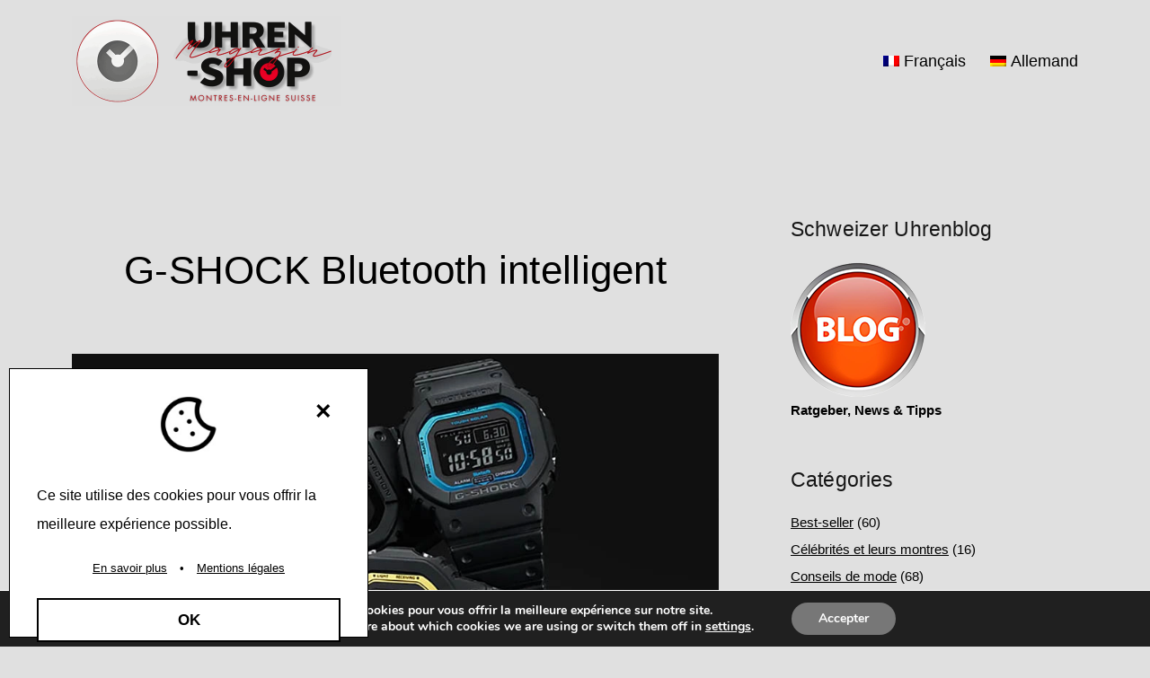

--- FILE ---
content_type: text/html; charset=UTF-8
request_url: https://www.uhren-shop.ch/uhren-magazin/fr/g-shock-bluetooth-intelligent/
body_size: 23900
content:
<!doctype html> 
<html dir="ltr" lang="fr-FR" prefix="og: https://ogp.me/ns#" > 
<head>
<meta charset="UTF-8" />
<link rel="preload" href="https://www.uhren-shop.ch/uhren-magazin/wp-content/cache/fvm/min/1766497573-css96c073e99bc180b032331cb0e64f456ff43eecbdb3c2a0266e31411be3623.css" as="style" media="all" />
<script data-cfasync="false">if(navigator.userAgent.match(/MSIE|Internet Explorer/i)||navigator.userAgent.match(/Trident\/7\..*?rv:11/i)){var href=document.location.href;if(!href.match(/[?&]iebrowser/)){if(href.indexOf("?")==-1){if(href.indexOf("#")==-1){document.location.href=href+"?iebrowser=1"}else{document.location.href=href.replace("#","?iebrowser=1#")}}else{if(href.indexOf("#")==-1){document.location.href=href+"&iebrowser=1"}else{document.location.href=href.replace("#","&iebrowser=1#")}}}}</script>
<script data-cfasync="false">class FVMLoader{constructor(e){this.triggerEvents=e,this.eventOptions={passive:!0},this.userEventListener=this.triggerListener.bind(this),this.delayedScripts={normal:[],async:[],defer:[]},this.allJQueries=[]}_addUserInteractionListener(e){this.triggerEvents.forEach(t=>window.addEventListener(t,e.userEventListener,e.eventOptions))}_removeUserInteractionListener(e){this.triggerEvents.forEach(t=>window.removeEventListener(t,e.userEventListener,e.eventOptions))}triggerListener(){this._removeUserInteractionListener(this),"loading"===document.readyState?document.addEventListener("DOMContentLoaded",this._loadEverythingNow.bind(this)):this._loadEverythingNow()}async _loadEverythingNow(){this._runAllDelayedCSS(),this._delayEventListeners(),this._delayJQueryReady(this),this._handleDocumentWrite(),this._registerAllDelayedScripts(),await this._loadScriptsFromList(this.delayedScripts.normal),await this._loadScriptsFromList(this.delayedScripts.defer),await this._loadScriptsFromList(this.delayedScripts.async),await this._triggerDOMContentLoaded(),await this._triggerWindowLoad(),window.dispatchEvent(new Event("wpr-allScriptsLoaded"))}_registerAllDelayedScripts(){document.querySelectorAll("script[type=fvmdelay]").forEach(e=>{e.hasAttribute("src")?e.hasAttribute("async")&&!1!==e.async?this.delayedScripts.async.push(e):e.hasAttribute("defer")&&!1!==e.defer||"module"===e.getAttribute("data-type")?this.delayedScripts.defer.push(e):this.delayedScripts.normal.push(e):this.delayedScripts.normal.push(e)})}_runAllDelayedCSS(){document.querySelectorAll("link[rel=fvmdelay]").forEach(e=>{e.setAttribute("rel","stylesheet")})}async _transformScript(e){return await this._requestAnimFrame(),new Promise(t=>{const n=document.createElement("script");let r;[...e.attributes].forEach(e=>{let t=e.nodeName;"type"!==t&&("data-type"===t&&(t="type",r=e.nodeValue),n.setAttribute(t,e.nodeValue))}),e.hasAttribute("src")?(n.addEventListener("load",t),n.addEventListener("error",t)):(n.text=e.text,t()),e.parentNode.replaceChild(n,e)})}async _loadScriptsFromList(e){const t=e.shift();return t?(await this._transformScript(t),this._loadScriptsFromList(e)):Promise.resolve()}_delayEventListeners(){let e={};function t(t,n){!function(t){function n(n){return e[t].eventsToRewrite.indexOf(n)>=0?"wpr-"+n:n}e[t]||(e[t]={originalFunctions:{add:t.addEventListener,remove:t.removeEventListener},eventsToRewrite:[]},t.addEventListener=function(){arguments[0]=n(arguments[0]),e[t].originalFunctions.add.apply(t,arguments)},t.removeEventListener=function(){arguments[0]=n(arguments[0]),e[t].originalFunctions.remove.apply(t,arguments)})}(t),e[t].eventsToRewrite.push(n)}function n(e,t){let n=e[t];Object.defineProperty(e,t,{get:()=>n||function(){},set(r){e["wpr"+t]=n=r}})}t(document,"DOMContentLoaded"),t(window,"DOMContentLoaded"),t(window,"load"),t(window,"pageshow"),t(document,"readystatechange"),n(document,"onreadystatechange"),n(window,"onload"),n(window,"onpageshow")}_delayJQueryReady(e){let t=window.jQuery;Object.defineProperty(window,"jQuery",{get:()=>t,set(n){if(n&&n.fn&&!e.allJQueries.includes(n)){n.fn.ready=n.fn.init.prototype.ready=function(t){e.domReadyFired?t.bind(document)(n):document.addEventListener("DOMContentLoaded2",()=>t.bind(document)(n))};const t=n.fn.on;n.fn.on=n.fn.init.prototype.on=function(){if(this[0]===window){function e(e){return e.split(" ").map(e=>"load"===e||0===e.indexOf("load.")?"wpr-jquery-load":e).join(" ")}"string"==typeof arguments[0]||arguments[0]instanceof String?arguments[0]=e(arguments[0]):"object"==typeof arguments[0]&&Object.keys(arguments[0]).forEach(t=>{delete Object.assign(arguments[0],{[e(t)]:arguments[0][t]})[t]})}return t.apply(this,arguments),this},e.allJQueries.push(n)}t=n}})}async _triggerDOMContentLoaded(){this.domReadyFired=!0,await this._requestAnimFrame(),document.dispatchEvent(new Event("DOMContentLoaded2")),await this._requestAnimFrame(),window.dispatchEvent(new Event("DOMContentLoaded2")),await this._requestAnimFrame(),document.dispatchEvent(new Event("wpr-readystatechange")),await this._requestAnimFrame(),document.wpronreadystatechange&&document.wpronreadystatechange()}async _triggerWindowLoad(){await this._requestAnimFrame(),window.dispatchEvent(new Event("wpr-load")),await this._requestAnimFrame(),window.wpronload&&window.wpronload(),await this._requestAnimFrame(),this.allJQueries.forEach(e=>e(window).trigger("wpr-jquery-load")),window.dispatchEvent(new Event("wpr-pageshow")),await this._requestAnimFrame(),window.wpronpageshow&&window.wpronpageshow()}_handleDocumentWrite(){const e=new Map;document.write=document.writeln=function(t){const n=document.currentScript,r=document.createRange(),i=n.parentElement;let a=e.get(n);void 0===a&&(a=n.nextSibling,e.set(n,a));const s=document.createDocumentFragment();r.setStart(s,0),s.appendChild(r.createContextualFragment(t)),i.insertBefore(s,a)}}async _requestAnimFrame(){return new Promise(e=>requestAnimationFrame(e))}static run(){const e=new FVMLoader(["keydown","mousemove","touchmove","touchstart","touchend","wheel"]);e._addUserInteractionListener(e)}}FVMLoader.run();</script>
<meta name="viewport" content="width=device-width, initial-scale=1.0" /><title>G-SHOCK Bluetooth intelligent ⌚ Magazine de montres suisses</title>
<link rel="alternate" hreflang="fr" href="https://www.uhren-shop.ch/uhren-magazin/fr/g-shock-bluetooth-intelligent/" />
<link rel="alternate" hreflang="de" href="https://www.uhren-shop.ch/uhren-magazin/g-shock-bluetooth-smart/" />
<link rel="alternate" hreflang="x-default" href="https://www.uhren-shop.ch/uhren-magazin/g-shock-bluetooth-smart/" />
<meta name="description" content="⌚Ceux qui ont le choix n&#039;ont que l&#039;embarras du choix : la montre radio-pilotée numérique Casio G-Shock Bluetooth est disponible en deux versions : noir-or GW-B5600BC-1ER ou noir-bleu GW-B5600-2ER" />
<meta name="robots" content="max-image-preview:large" />
<meta name="author" content="Fedor Singer"/>
<link rel="canonical" href="https://www.uhren-shop.ch/uhren-magazin/fr/g-shock-bluetooth-intelligent/" />
<meta property="og:locale" content="fr_FR" />
<meta property="og:site_name" content="Magazine de montres suisses ⌚ Blog et guide de montres - actualités, conseils et tests" />
<meta property="og:type" content="article" />
<meta property="og:title" content="G-SHOCK Bluetooth intelligent ⌚ Magazine de montres suisses" />
<meta property="og:description" content="⌚Ceux qui ont le choix n&#039;ont que l&#039;embarras du choix : la montre radio-pilotée numérique Casio G-Shock Bluetooth est disponible en deux versions : noir-or GW-B5600BC-1ER ou noir-bleu GW-B5600-2ER" />
<meta property="og:url" content="https://www.uhren-shop.ch/uhren-magazin/fr/g-shock-bluetooth-intelligent/" />
<meta property="og:image" content="https://www.uhren-shop.ch/uhren-magazin/wp-content/uploads/2020/06/Blog-G-Shock-Bluetooth-GW-B5600.jpg" />
<meta property="og:image:secure_url" content="https://www.uhren-shop.ch/uhren-magazin/wp-content/uploads/2020/06/Blog-G-Shock-Bluetooth-GW-B5600.jpg" />
<meta property="og:image:width" content="890" />
<meta property="og:image:height" content="500" />
<meta property="article:published_time" content="2020-06-12T07:04:41+00:00" />
<meta property="article:modified_time" content="2022-04-20T19:00:42+00:00" />
<meta property="article:publisher" content="https://www.facebook.com/UHRENshop" />
<meta property="article:author" content="https://www.facebook.com/fedor.singer/" />
<meta name="twitter:card" content="summary" />
<meta name="twitter:site" content="@UHRENshopCH" />
<meta name="twitter:title" content="G-SHOCK Bluetooth intelligent ⌚ Magazine de montres suisses" />
<meta name="twitter:description" content="⌚Ceux qui ont le choix n&#039;ont que l&#039;embarras du choix : la montre radio-pilotée numérique Casio G-Shock Bluetooth est disponible en deux versions : noir-or GW-B5600BC-1ER ou noir-bleu GW-B5600-2ER" />
<meta name="twitter:creator" content="@UHRENshopCH" />
<meta name="twitter:image" content="https://www.uhren-shop.ch/uhren-magazin/wp-content/uploads/2020/06/Blog-G-Shock-Bluetooth-GW-B5600.jpg" />
<script data-jetpack-boost="ignore" type="application/ld+json" class="aioseo-schema">
{"@context":"https:\/\/schema.org","@graph":[{"@type":"BlogPosting","@id":"https:\/\/www.uhren-shop.ch\/uhren-magazin\/fr\/g-shock-bluetooth-intelligent\/#blogposting","name":"G-SHOCK Bluetooth intelligent \u231a Magazine de montres suisses","headline":"G-SHOCK Bluetooth intelligent","author":{"@id":"https:\/\/www.uhren-shop.ch\/uhren-magazin\/fr\/author\/fedorsinger\/#author"},"publisher":{"@id":"https:\/\/www.uhren-shop.ch\/uhren-magazin\/fr\/#organization"},"image":{"@type":"ImageObject","url":"https:\/\/www.uhren-shop.ch\/uhren-magazin\/wp-content\/uploads\/2020\/06\/Blog-G-Shock-Bluetooth-GW-B5600.jpg","width":890,"height":500},"datePublished":"2020-06-12T09:04:41+02:00","dateModified":"2022-04-20T21:00:42+02:00","inLanguage":"fr-FR","mainEntityOfPage":{"@id":"https:\/\/www.uhren-shop.ch\/uhren-magazin\/fr\/g-shock-bluetooth-intelligent\/#webpage"},"isPartOf":{"@id":"https:\/\/www.uhren-shop.ch\/uhren-magazin\/fr\/g-shock-bluetooth-intelligent\/#webpage"},"articleSection":"Montres et instruments d'horlogerie, Nouveaut\u00e9s, Casio G-Shock, Montre intelligente, montres Bluetooth, montres G-Shock, Montres intelligentes, Facultatif"},{"@type":"BreadcrumbList","@id":"https:\/\/www.uhren-shop.ch\/uhren-magazin\/fr\/g-shock-bluetooth-intelligent\/#breadcrumblist","itemListElement":[{"@type":"ListItem","@id":"https:\/\/www.uhren-shop.ch\/uhren-magazin\/fr\/#listItem","position":1,"name":"Home","item":"https:\/\/www.uhren-shop.ch\/uhren-magazin\/fr\/","nextItem":{"@type":"ListItem","@id":"https:\/\/www.uhren-shop.ch\/uhren-magazin\/fr\/category\/montres\/#listItem","name":"Montres et instruments d'horlogerie"}},{"@type":"ListItem","@id":"https:\/\/www.uhren-shop.ch\/uhren-magazin\/fr\/category\/montres\/#listItem","position":2,"name":"Montres et instruments d'horlogerie","item":"https:\/\/www.uhren-shop.ch\/uhren-magazin\/fr\/category\/montres\/","nextItem":{"@type":"ListItem","@id":"https:\/\/www.uhren-shop.ch\/uhren-magazin\/fr\/g-shock-bluetooth-intelligent\/#listItem","name":"G-SHOCK Bluetooth intelligent"},"previousItem":{"@type":"ListItem","@id":"https:\/\/www.uhren-shop.ch\/uhren-magazin\/fr\/#listItem","name":"Home"}},{"@type":"ListItem","@id":"https:\/\/www.uhren-shop.ch\/uhren-magazin\/fr\/g-shock-bluetooth-intelligent\/#listItem","position":3,"name":"G-SHOCK Bluetooth intelligent","previousItem":{"@type":"ListItem","@id":"https:\/\/www.uhren-shop.ch\/uhren-magazin\/fr\/category\/montres\/#listItem","name":"Montres et instruments d'horlogerie"}}]},{"@type":"Organization","@id":"https:\/\/www.uhren-shop.ch\/uhren-magazin\/fr\/#organization","name":"UHREN-shop Schweiz","description":"Blog et guide de montres - actualit\u00e9s, conseils et tests","url":"https:\/\/www.uhren-shop.ch\/uhren-magazin\/fr\/","email":"info@uhren-shop.ch","telephone":"+41612639208","logo":{"@type":"ImageObject","url":"https:\/\/www.uhren-shop.ch\/uhren-magazin\/wp-content\/uploads\/2021\/12\/uhren-shop-schweiz-logo-de.png","@id":"https:\/\/www.uhren-shop.ch\/uhren-magazin\/fr\/g-shock-bluetooth-intelligent\/#organizationLogo","width":1000,"height":222},"image":{"@id":"https:\/\/www.uhren-shop.ch\/uhren-magazin\/fr\/g-shock-bluetooth-intelligent\/#organizationLogo"},"sameAs":["https:\/\/www.facebook.com\/UHRENshop","https:\/\/twitter.com\/UHRENshopCH","https:\/\/www.instagram.com\/uhrenbasel\/","https:\/\/www.pinterest.de\/uhrenschweiz\/","https:\/\/www.youtube.com\/c\/UhrenshopChOriginal","https:\/\/ch.linkedin.com\/company\/uhren-shop-ch","https:\/\/uhren-basel.tumblr.com","https:\/\/www.yelp.com\/biz\/uhren-shop-ch-basel-2","https:\/\/en.wikipedia.org\/wiki\/Au_Bijou"],"address":{"@id":"https:\/\/www.uhren-shop.ch\/uhren-magazin\/fr\/#postaladdress","@type":"PostalAddress","streetAddress":"R\u00fcdengasse 3-1,","postalCode":"4001","addressLocality":"Basel","addressRegion":"BS","addressCountry":"CH"}},{"@type":"Person","@id":"https:\/\/www.uhren-shop.ch\/uhren-magazin\/fr\/author\/fedorsinger\/#author","url":"https:\/\/www.uhren-shop.ch\/uhren-magazin\/fr\/author\/fedorsinger\/","name":"Fedor Singer","sameAs":["https:\/\/www.facebook.com\/fedor.singer\/","https:\/\/de.linkedin.com\/in\/fedor-singer-45713a56"]},{"@type":"WebPage","@id":"https:\/\/www.uhren-shop.ch\/uhren-magazin\/fr\/g-shock-bluetooth-intelligent\/#webpage","url":"https:\/\/www.uhren-shop.ch\/uhren-magazin\/fr\/g-shock-bluetooth-intelligent\/","name":"G-SHOCK Bluetooth intelligent \u231a Magazine de montres suisses","description":"\u231aCeux qui ont le choix n'ont que l'embarras du choix : la montre radio-pilot\u00e9e num\u00e9rique Casio G-Shock Bluetooth est disponible en deux versions : noir-or GW-B5600BC-1ER ou noir-bleu GW-B5600-2ER","inLanguage":"fr-FR","isPartOf":{"@id":"https:\/\/www.uhren-shop.ch\/uhren-magazin\/fr\/#website"},"breadcrumb":{"@id":"https:\/\/www.uhren-shop.ch\/uhren-magazin\/fr\/g-shock-bluetooth-intelligent\/#breadcrumblist"},"author":{"@id":"https:\/\/www.uhren-shop.ch\/uhren-magazin\/fr\/author\/fedorsinger\/#author"},"creator":{"@id":"https:\/\/www.uhren-shop.ch\/uhren-magazin\/fr\/author\/fedorsinger\/#author"},"image":{"@type":"ImageObject","url":"https:\/\/www.uhren-shop.ch\/uhren-magazin\/wp-content\/uploads\/2020\/06\/Blog-G-Shock-Bluetooth-GW-B5600.jpg","@id":"https:\/\/www.uhren-shop.ch\/uhren-magazin\/fr\/g-shock-bluetooth-intelligent\/#mainImage","width":890,"height":500},"primaryImageOfPage":{"@id":"https:\/\/www.uhren-shop.ch\/uhren-magazin\/fr\/g-shock-bluetooth-intelligent\/#mainImage"},"datePublished":"2020-06-12T09:04:41+02:00","dateModified":"2022-04-20T21:00:42+02:00"},{"@type":"WebSite","@id":"https:\/\/www.uhren-shop.ch\/uhren-magazin\/fr\/#website","url":"https:\/\/www.uhren-shop.ch\/uhren-magazin\/fr\/","name":"Schweizer Uhren Magazin \u231a Blog de montres","description":"Blog et guide de montres - actualit\u00e9s, conseils et tests","inLanguage":"fr-FR","publisher":{"@id":"https:\/\/www.uhren-shop.ch\/uhren-magazin\/fr\/#organization"}}]}
</script>
<link rel="alternate" type="application/rss+xml" title="Magazine de montres suisses &raquo; Flux" href="https://www.uhren-shop.ch/uhren-magazin/fr/feed/" />
<link rel="alternate" type="application/rss+xml" title="Magazine de montres suisses &raquo; Flux des commentaires" href="https://www.uhren-shop.ch/uhren-magazin/fr/comments/feed/" />
<link rel="alternate" type="application/rss+xml" title="Magazine de montres suisses &raquo; G-SHOCK Bluetooth intelligent Flux des commentaires" href="https://www.uhren-shop.ch/uhren-magazin/fr/g-shock-bluetooth-intelligent/feed/" />
<link rel="stylesheet" href="https://www.uhren-shop.ch/uhren-magazin/wp-content/cache/fvm/min/1766497573-css96c073e99bc180b032331cb0e64f456ff43eecbdb3c2a0266e31411be3623.css" media="all" /> 
<style id='wp-img-auto-sizes-contain-inline-css' media="all">img:is([sizes=auto i],[sizes^="auto," i]){contain-intrinsic-size:3000px 1500px}</style> 
<style id='classic-theme-styles-inline-css' media="all">/*! This file is auto-generated */ .wp-block-button__link{color:#fff;background-color:#32373c;border-radius:9999px;box-shadow:none;text-decoration:none;padding:calc(.667em + 2px) calc(1.333em + 2px);font-size:1.125em}.wp-block-file__button{background:#32373c;color:#fff;text-decoration:none}</style> 
<style id='jetpack-sharing-buttons-style-inline-css' media="all">.jetpack-sharing-buttons__services-list{display:flex;flex-direction:row;flex-wrap:wrap;gap:0;list-style-type:none;margin:5px;padding:0}.jetpack-sharing-buttons__services-list.has-small-icon-size{font-size:12px}.jetpack-sharing-buttons__services-list.has-normal-icon-size{font-size:16px}.jetpack-sharing-buttons__services-list.has-large-icon-size{font-size:24px}.jetpack-sharing-buttons__services-list.has-huge-icon-size{font-size:36px}@media print{.jetpack-sharing-buttons__services-list{display:none!important}}.editor-styles-wrapper .wp-block-jetpack-sharing-buttons{gap:0;padding-inline-start:0}ul.jetpack-sharing-buttons__services-list.has-background{padding:1.25em 2.375em}</style> 
<style id='twentig-blocks-inline-css' media="all">@media (width < 652px){.tw-sm-hidden{display:none!important}}@media (652px <=width < 1024px){.tw-md-hidden{display:none!important}}@media (width>=1024px){.tw-lg-hidden{display:none!important}}.tw-mt-0{margin-top:0px!important}.tw-mb-0{margin-bottom:0px!important}.tw-mt-1{margin-top:5px!important}.tw-mb-1{margin-bottom:5px!important}.tw-mt-2{margin-top:10px!important}.tw-mb-2{margin-bottom:10px!important}.tw-mt-3{margin-top:15px!important}.tw-mb-3{margin-bottom:15px!important}.tw-mt-4{margin-top:20px!important}.tw-mb-4{margin-bottom:20px!important}.tw-mt-5{margin-top:30px!important}.tw-mb-5{margin-bottom:30px!important}.tw-mt-6{margin-top:40px!important}.tw-mb-6{margin-bottom:40px!important}.tw-mt-7{margin-top:50px!important}.tw-mb-7{margin-bottom:50px!important}.tw-mt-8{margin-top:60px!important}.tw-mb-8{margin-bottom:60px!important}.tw-mt-9{margin-top:80px!important}.tw-mb-9{margin-bottom:80px!important}.tw-mt-10{margin-top:100px!important}.tw-mb-10{margin-bottom:100px!important}.tw-mt-auto{margin-top:auto!important}.tw-mb-auto{margin-bottom:auto!important}</style> 
<style id='twenty-twenty-one-custom-color-overrides-inline-css' media="all">:root .editor-styles-wrapper{--global--color-background:#e0e0e0;--global--color-primary:#000;--global--color-secondary:#000;--button--color-background:#000;--button--color-text-hover:#000}</style> 
<style id='global-styles-inline-css' media="all">:root{--wp--preset--aspect-ratio--square:1;--wp--preset--aspect-ratio--4-3:4/3;--wp--preset--aspect-ratio--3-4:3/4;--wp--preset--aspect-ratio--3-2:3/2;--wp--preset--aspect-ratio--2-3:2/3;--wp--preset--aspect-ratio--16-9:16/9;--wp--preset--aspect-ratio--9-16:9/16;--wp--preset--color--black:#000000;--wp--preset--color--cyan-bluish-gray:#abb8c3;--wp--preset--color--white:#FFFFFF;--wp--preset--color--pale-pink:#f78da7;--wp--preset--color--vivid-red:#cf2e2e;--wp--preset--color--luminous-vivid-orange:#ff6900;--wp--preset--color--luminous-vivid-amber:#fcb900;--wp--preset--color--light-green-cyan:#7bdcb5;--wp--preset--color--vivid-green-cyan:#00d084;--wp--preset--color--pale-cyan-blue:#8ed1fc;--wp--preset--color--vivid-cyan-blue:#0693e3;--wp--preset--color--vivid-purple:#9b51e0;--wp--preset--color--dark-gray:#28303D;--wp--preset--color--gray:#39414D;--wp--preset--color--green:#D1E4DD;--wp--preset--color--blue:#D1DFE4;--wp--preset--color--purple:#D1D1E4;--wp--preset--color--red:#E4D1D1;--wp--preset--color--orange:#E4DAD1;--wp--preset--color--yellow:#EEEADD;--wp--preset--color--subtle:#d6d6d6;--wp--preset--gradient--vivid-cyan-blue-to-vivid-purple:linear-gradient(135deg,rgb(6,147,227) 0%,rgb(155,81,224) 100%);--wp--preset--gradient--light-green-cyan-to-vivid-green-cyan:linear-gradient(135deg,rgb(122,220,180) 0%,rgb(0,208,130) 100%);--wp--preset--gradient--luminous-vivid-amber-to-luminous-vivid-orange:linear-gradient(135deg,rgb(252,185,0) 0%,rgb(255,105,0) 100%);--wp--preset--gradient--luminous-vivid-orange-to-vivid-red:linear-gradient(135deg,rgb(255,105,0) 0%,rgb(207,46,46) 100%);--wp--preset--gradient--very-light-gray-to-cyan-bluish-gray:linear-gradient(135deg,rgb(238,238,238) 0%,rgb(169,184,195) 100%);--wp--preset--gradient--cool-to-warm-spectrum:linear-gradient(135deg,rgb(74,234,220) 0%,rgb(151,120,209) 20%,rgb(207,42,186) 40%,rgb(238,44,130) 60%,rgb(251,105,98) 80%,rgb(254,248,76) 100%);--wp--preset--gradient--blush-light-purple:linear-gradient(135deg,rgb(255,206,236) 0%,rgb(152,150,240) 100%);--wp--preset--gradient--blush-bordeaux:linear-gradient(135deg,rgb(254,205,165) 0%,rgb(254,45,45) 50%,rgb(107,0,62) 100%);--wp--preset--gradient--luminous-dusk:linear-gradient(135deg,rgb(255,203,112) 0%,rgb(199,81,192) 50%,rgb(65,88,208) 100%);--wp--preset--gradient--pale-ocean:linear-gradient(135deg,rgb(255,245,203) 0%,rgb(182,227,212) 50%,rgb(51,167,181) 100%);--wp--preset--gradient--electric-grass:linear-gradient(135deg,rgb(202,248,128) 0%,rgb(113,206,126) 100%);--wp--preset--gradient--midnight:linear-gradient(135deg,rgb(2,3,129) 0%,rgb(40,116,252) 100%);--wp--preset--gradient--purple-to-yellow:linear-gradient(160deg, #D1D1E4 0%, #EEEADD 100%);--wp--preset--gradient--yellow-to-purple:linear-gradient(160deg, #EEEADD 0%, #D1D1E4 100%);--wp--preset--gradient--green-to-yellow:linear-gradient(160deg, #D1E4DD 0%, #EEEADD 100%);--wp--preset--gradient--yellow-to-green:linear-gradient(160deg, #EEEADD 0%, #D1E4DD 100%);--wp--preset--gradient--red-to-yellow:linear-gradient(160deg, #E4D1D1 0%, #EEEADD 100%);--wp--preset--gradient--yellow-to-red:linear-gradient(160deg, #EEEADD 0%, #E4D1D1 100%);--wp--preset--gradient--purple-to-red:linear-gradient(160deg, #D1D1E4 0%, #E4D1D1 100%);--wp--preset--gradient--red-to-purple:linear-gradient(160deg, #E4D1D1 0%, #D1D1E4 100%);--wp--preset--font-size--small:15.3px;--wp--preset--font-size--medium:19.125px;--wp--preset--font-size--large:24px;--wp--preset--font-size--x-large:42px;--wp--preset--font-size--extra-small:14px;--wp--preset--font-size--normal:17px;--wp--preset--font-size--h-3:32px;--wp--preset--font-size--extra-large:40px;--wp--preset--font-size--h-2:48px;--wp--preset--font-size--huge:95px;--wp--preset--font-size--gigantic:144px;--wp--preset--spacing--20:0.44rem;--wp--preset--spacing--30:0.67rem;--wp--preset--spacing--40:1rem;--wp--preset--spacing--50:1.5rem;--wp--preset--spacing--60:2.25rem;--wp--preset--spacing--70:3.38rem;--wp--preset--spacing--80:5.06rem;--wp--preset--shadow--natural:6px 6px 9px rgba(0, 0, 0, 0.2);--wp--preset--shadow--deep:12px 12px 50px rgba(0, 0, 0, 0.4);--wp--preset--shadow--sharp:6px 6px 0px rgba(0, 0, 0, 0.2);--wp--preset--shadow--outlined:6px 6px 0px -3px rgb(255, 255, 255), 6px 6px rgb(0, 0, 0);--wp--preset--shadow--crisp:6px 6px 0px rgb(0, 0, 0)}:root :where(.is-layout-flow)>:first-child{margin-block-start:0}:root :where(.is-layout-flow)>:last-child{margin-block-end:0}:root :where(.is-layout-flow)>*{margin-block-start:24px;margin-block-end:0}:root :where(.is-layout-constrained)>:first-child{margin-block-start:0}:root :where(.is-layout-constrained)>:last-child{margin-block-end:0}:root :where(.is-layout-constrained)>*{margin-block-start:24px;margin-block-end:0}:root :where(.is-layout-flex){gap:24px}:root :where(.is-layout-grid){gap:24px}body .is-layout-flex{display:flex}.is-layout-flex{flex-wrap:wrap;align-items:center}.is-layout-flex>:is(*,div){margin:0}body .is-layout-grid{display:grid}.is-layout-grid>:is(*,div){margin:0}.has-black-color{color:var(--wp--preset--color--black)!important}.has-cyan-bluish-gray-color{color:var(--wp--preset--color--cyan-bluish-gray)!important}.has-white-color{color:var(--wp--preset--color--white)!important}.has-pale-pink-color{color:var(--wp--preset--color--pale-pink)!important}.has-vivid-red-color{color:var(--wp--preset--color--vivid-red)!important}.has-luminous-vivid-orange-color{color:var(--wp--preset--color--luminous-vivid-orange)!important}.has-luminous-vivid-amber-color{color:var(--wp--preset--color--luminous-vivid-amber)!important}.has-light-green-cyan-color{color:var(--wp--preset--color--light-green-cyan)!important}.has-vivid-green-cyan-color{color:var(--wp--preset--color--vivid-green-cyan)!important}.has-pale-cyan-blue-color{color:var(--wp--preset--color--pale-cyan-blue)!important}.has-vivid-cyan-blue-color{color:var(--wp--preset--color--vivid-cyan-blue)!important}.has-vivid-purple-color{color:var(--wp--preset--color--vivid-purple)!important}.has-dark-gray-color{color:var(--wp--preset--color--dark-gray)!important}.has-gray-color{color:var(--wp--preset--color--gray)!important}.has-green-color{color:var(--wp--preset--color--green)!important}.has-blue-color{color:var(--wp--preset--color--blue)!important}.has-purple-color{color:var(--wp--preset--color--purple)!important}.has-red-color{color:var(--wp--preset--color--red)!important}.has-orange-color{color:var(--wp--preset--color--orange)!important}.has-yellow-color{color:var(--wp--preset--color--yellow)!important}.has-subtle-color{color:var(--wp--preset--color--subtle)!important}.has-black-background-color{background-color:var(--wp--preset--color--black)!important}.has-cyan-bluish-gray-background-color{background-color:var(--wp--preset--color--cyan-bluish-gray)!important}.has-white-background-color{background-color:var(--wp--preset--color--white)!important}.has-pale-pink-background-color{background-color:var(--wp--preset--color--pale-pink)!important}.has-vivid-red-background-color{background-color:var(--wp--preset--color--vivid-red)!important}.has-luminous-vivid-orange-background-color{background-color:var(--wp--preset--color--luminous-vivid-orange)!important}.has-luminous-vivid-amber-background-color{background-color:var(--wp--preset--color--luminous-vivid-amber)!important}.has-light-green-cyan-background-color{background-color:var(--wp--preset--color--light-green-cyan)!important}.has-vivid-green-cyan-background-color{background-color:var(--wp--preset--color--vivid-green-cyan)!important}.has-pale-cyan-blue-background-color{background-color:var(--wp--preset--color--pale-cyan-blue)!important}.has-vivid-cyan-blue-background-color{background-color:var(--wp--preset--color--vivid-cyan-blue)!important}.has-vivid-purple-background-color{background-color:var(--wp--preset--color--vivid-purple)!important}.has-dark-gray-background-color{background-color:var(--wp--preset--color--dark-gray)!important}.has-gray-background-color{background-color:var(--wp--preset--color--gray)!important}.has-green-background-color{background-color:var(--wp--preset--color--green)!important}.has-blue-background-color{background-color:var(--wp--preset--color--blue)!important}.has-purple-background-color{background-color:var(--wp--preset--color--purple)!important}.has-red-background-color{background-color:var(--wp--preset--color--red)!important}.has-orange-background-color{background-color:var(--wp--preset--color--orange)!important}.has-yellow-background-color{background-color:var(--wp--preset--color--yellow)!important}.has-subtle-background-color{background-color:var(--wp--preset--color--subtle)!important}.has-black-border-color{border-color:var(--wp--preset--color--black)!important}.has-cyan-bluish-gray-border-color{border-color:var(--wp--preset--color--cyan-bluish-gray)!important}.has-white-border-color{border-color:var(--wp--preset--color--white)!important}.has-pale-pink-border-color{border-color:var(--wp--preset--color--pale-pink)!important}.has-vivid-red-border-color{border-color:var(--wp--preset--color--vivid-red)!important}.has-luminous-vivid-orange-border-color{border-color:var(--wp--preset--color--luminous-vivid-orange)!important}.has-luminous-vivid-amber-border-color{border-color:var(--wp--preset--color--luminous-vivid-amber)!important}.has-light-green-cyan-border-color{border-color:var(--wp--preset--color--light-green-cyan)!important}.has-vivid-green-cyan-border-color{border-color:var(--wp--preset--color--vivid-green-cyan)!important}.has-pale-cyan-blue-border-color{border-color:var(--wp--preset--color--pale-cyan-blue)!important}.has-vivid-cyan-blue-border-color{border-color:var(--wp--preset--color--vivid-cyan-blue)!important}.has-vivid-purple-border-color{border-color:var(--wp--preset--color--vivid-purple)!important}.has-dark-gray-border-color{border-color:var(--wp--preset--color--dark-gray)!important}.has-gray-border-color{border-color:var(--wp--preset--color--gray)!important}.has-green-border-color{border-color:var(--wp--preset--color--green)!important}.has-blue-border-color{border-color:var(--wp--preset--color--blue)!important}.has-purple-border-color{border-color:var(--wp--preset--color--purple)!important}.has-red-border-color{border-color:var(--wp--preset--color--red)!important}.has-orange-border-color{border-color:var(--wp--preset--color--orange)!important}.has-yellow-border-color{border-color:var(--wp--preset--color--yellow)!important}.has-subtle-border-color{border-color:var(--wp--preset--color--subtle)!important}.has-vivid-cyan-blue-to-vivid-purple-gradient-background{background:var(--wp--preset--gradient--vivid-cyan-blue-to-vivid-purple)!important}.has-light-green-cyan-to-vivid-green-cyan-gradient-background{background:var(--wp--preset--gradient--light-green-cyan-to-vivid-green-cyan)!important}.has-luminous-vivid-amber-to-luminous-vivid-orange-gradient-background{background:var(--wp--preset--gradient--luminous-vivid-amber-to-luminous-vivid-orange)!important}.has-luminous-vivid-orange-to-vivid-red-gradient-background{background:var(--wp--preset--gradient--luminous-vivid-orange-to-vivid-red)!important}.has-very-light-gray-to-cyan-bluish-gray-gradient-background{background:var(--wp--preset--gradient--very-light-gray-to-cyan-bluish-gray)!important}.has-cool-to-warm-spectrum-gradient-background{background:var(--wp--preset--gradient--cool-to-warm-spectrum)!important}.has-blush-light-purple-gradient-background{background:var(--wp--preset--gradient--blush-light-purple)!important}.has-blush-bordeaux-gradient-background{background:var(--wp--preset--gradient--blush-bordeaux)!important}.has-luminous-dusk-gradient-background{background:var(--wp--preset--gradient--luminous-dusk)!important}.has-pale-ocean-gradient-background{background:var(--wp--preset--gradient--pale-ocean)!important}.has-electric-grass-gradient-background{background:var(--wp--preset--gradient--electric-grass)!important}.has-midnight-gradient-background{background:var(--wp--preset--gradient--midnight)!important}.has-purple-to-yellow-gradient-background{background:var(--wp--preset--gradient--purple-to-yellow)!important}.has-yellow-to-purple-gradient-background{background:var(--wp--preset--gradient--yellow-to-purple)!important}.has-green-to-yellow-gradient-background{background:var(--wp--preset--gradient--green-to-yellow)!important}.has-yellow-to-green-gradient-background{background:var(--wp--preset--gradient--yellow-to-green)!important}.has-red-to-yellow-gradient-background{background:var(--wp--preset--gradient--red-to-yellow)!important}.has-yellow-to-red-gradient-background{background:var(--wp--preset--gradient--yellow-to-red)!important}.has-purple-to-red-gradient-background{background:var(--wp--preset--gradient--purple-to-red)!important}.has-red-to-purple-gradient-background{background:var(--wp--preset--gradient--red-to-purple)!important}.has-small-font-size{font-size:var(--wp--preset--font-size--small)!important}.has-medium-font-size{font-size:var(--wp--preset--font-size--medium)!important}.has-large-font-size{font-size:var(--wp--preset--font-size--large)!important}.has-x-large-font-size{font-size:var(--wp--preset--font-size--x-large)!important}.has-extra-small-font-size{font-size:var(--wp--preset--font-size--extra-small)!important}.has-normal-font-size{font-size:var(--wp--preset--font-size--normal)!important}.has-h-3-font-size{font-size:var(--wp--preset--font-size--h-3)!important}.has-extra-large-font-size{font-size:var(--wp--preset--font-size--extra-large)!important}.has-h-2-font-size{font-size:var(--wp--preset--font-size--h-2)!important}.has-huge-font-size{font-size:var(--wp--preset--font-size--huge)!important}.has-gigantic-font-size{font-size:var(--wp--preset--font-size--gigantic)!important}:root :where(.wp-block-pullquote){font-size:1.5em;line-height:1.6}</style> 
<style id='wpml-legacy-horizontal-list-0-inline-css' media="all">.wpml-ls-statics-footer a,.wpml-ls-statics-footer .wpml-ls-sub-menu a,.wpml-ls-statics-footer .wpml-ls-sub-menu a:link,.wpml-ls-statics-footer li:not(.wpml-ls-current-language) .wpml-ls-link,.wpml-ls-statics-footer li:not(.wpml-ls-current-language) .wpml-ls-link:link{color:#444;background-color:#fff}.wpml-ls-statics-footer .wpml-ls-sub-menu a:hover,.wpml-ls-statics-footer .wpml-ls-sub-menu a:focus,.wpml-ls-statics-footer .wpml-ls-sub-menu a:link:hover,.wpml-ls-statics-footer .wpml-ls-sub-menu a:link:focus{color:#000;background-color:#eee}.wpml-ls-statics-footer .wpml-ls-current-language>a{color:#444;background-color:#fff}.wpml-ls-statics-footer .wpml-ls-current-language:hover>a,.wpml-ls-statics-footer .wpml-ls-current-language>a:focus{color:#000;background-color:#eee}</style> 
<style id='twenty-twenty-one-style-inline-css' media="all">:root{--global--color-background:#e0e0e0;--global--color-primary:#000;--global--color-secondary:#000;--button--color-background:#000;--button--color-text-hover:#000}</style> 
<style id='twentig-twentyone-inline-css' media="all">@media only screen and (max-width:481px){.primary-menu-container{display:block}ul.header-actions{margin-inline-start:0;padding-bottom:120px;justify-content:flex-start}.header-actions .menu-search{margin:0 0 35px;width:100%}.header-actions .menu-search:last-child{margin-bottom:0}.header-actions .search-field{width:100%;border-color:currentcolor;font-size:var(--primary-nav--font-size-mobile)}.header-actions li.social-item{margin-inline-start:calc(0px - var(--primary-nav--padding))}.header-actions .social-item+.social-item{margin-inline-start:0}.header-actions .social-item a{padding:var(--primary-nav--padding)}.header-actions .menu-button{width:100%;margin:0}.header-actions .menu-button a{display:inline-block}.header-actions .social-item+.menu-button{margin-top:35px}.header-actions .menu-search+.menu-button{margin-top:15px}}.content-area{max-width:var(--responsive--aligndefault-width);margin-inline:auto}.site-main{--responsive--aligndefault-width:100%;--responsive--alignwide-width:100%}.blog-sidebar{max-width:var(--responsive--aligndefault-width);margin:calc(var(--global--spacing-vertical)*2) auto 0}.blog-sidebar .widget{font-size:min(var(--footer--font-size),18px);margin-bottom:calc(var(--global--spacing-vertical)*1.5)}.blog-sidebar .widget:last-child{margin-bottom:0}.tw-has-sidebar .site-main .pagination{max-width:var(--responsive--aligndefault-width);margin-bottom:0}.tw-blog-stack.tw-blog-separator .site-main>*{margin-block:calc(var(--global--spacing-vertical)*2)}.tw-blog-stack.tw-blog-separator .site-main>*:first-child{margin-top:0}.tw-blog-stack.tw-blog-separator .site-main>*:last-child{margin-bottom:0}.tw-blog-stack.tw-blog-separator .entry-footer{padding-top:calc(var(--global--spacing-unit)*0.5);padding-bottom:calc(var(--global--spacing-vertical)*2)}.tw-blog-stack.tw-blog-minimal .entry-footer{padding-top:calc(var(--global--spacing-unit)*0.5);padding-bottom:0}@media only screen and (max-width:651px){.blog-sidebar .widget{margin-bottom:calc(var(--global--spacing-vertical))}}@media only screen and (min-width:1024px){.content-area{display:flex;align-items:flex-start;margin:0 auto;max-width:var(--responsive--alignwide-width)}.site-main{width:calc(100% - 340px);margin:0}.blog-sidebar{width:340px;margin-top:var(--global--spacing-vertical);padding-inline-start:60px}}@media only screen and (min-width:1280px){.site-main{width:calc(100% - 400px)}.blog-sidebar{padding-inline-start:80px;width:400px}}@media only screen and (min-width:822px) and (max-width:1279px){.tw-blog-grid .site-main{column-gap:24px}.tw-blog-grid.tw-blog-card .site-main{row-gap:24px}.tw-blog-columns-3 .site-main{grid-template-columns:repeat(2,minmax(0,1fr))}}.widget-area{font-size:min(var(--footer--font-size),18px);color:var(--widgets--color-text,var(--footer--color-text))}.tw-footer-widgets-bg .widget-area{background-color:var(--widgets--color-background,var(--footer--color-background));max-width:none;padding:calc(var(--global--spacing-vertical)*1.333) calc((100% - var(--responsive--alignwide-width))/2)}.tw-footer-widgets-full .widget-area{padding-inline:var(--responsive--alignfull-padding);max-width:none}.tw-footer-monocolor .widget-area{padding-bottom:calc(var(--global--spacing-vertical)*0.666)}.widget-area .widget a{color:var(--widgets--color-link,var(--footer--color-link))}@media (max-width:481px){.widget-area>*{margin-block:var(--global--spacing-vertical)}}@media only screen and (max-width:1023px){.widget-area{column-gap:40px}}:root{--global--font-size-base:1.0625rem;--global--line-height-body:2;--global--letter-spacing:0.006em;--heading--letter-spacing-h5:0.006em;--heading--letter-spacing-h6:0.006em;--global--font-size-xxl:5.9375rem;--primary-nav--font-size:1.125rem;--primary-nav--font-weight:400;--header--color-link-hover:#0000cd}:root{--logo--height:100px;--logo--height-mobile:100px}:root{--wp--preset--color--subtle:#d6d6d6}:root .has-subtle-background-color,:root .has-subtle-background-background-color{background-color:#d6d6d6}:root .has-subtle-color{color:#d6d6d6}:not(.has-text-color).has-green-background-color[class],:not(.has-text-color).has-blue-background-color[class],:not(.has-text-color).has-purple-background-color[class],:not(.has-text-color).has-red-background-color[class],:not(.has-text-color).has-orange-background-color[class],:not(.has-text-color).has-yellow-background-color[class]{color:var(--global--color-primary)}@media(max-width:651px){.site-logo .custom-logo{max-width:300px;max-height:none!important}}</style> 
<style id='moove_gdpr_frontend-inline-css' media="all">#moove_gdpr_cookie_modal,#moove_gdpr_cookie_info_bar,.gdpr_cookie_settings_shortcode_content{font-family:&#039;Nunito&#039;,sans-serif}#moove_gdpr_save_popup_settings_button{background-color:#373737;color:#fff}#moove_gdpr_save_popup_settings_button:hover{background-color:#000}#moove_gdpr_cookie_info_bar .moove-gdpr-info-bar-container .moove-gdpr-info-bar-content a.mgbutton,#moove_gdpr_cookie_info_bar .moove-gdpr-info-bar-container .moove-gdpr-info-bar-content button.mgbutton{background-color:#777}#moove_gdpr_cookie_modal .moove-gdpr-modal-content .moove-gdpr-modal-footer-content .moove-gdpr-button-holder a.mgbutton,#moove_gdpr_cookie_modal .moove-gdpr-modal-content .moove-gdpr-modal-footer-content .moove-gdpr-button-holder button.mgbutton,.gdpr_cookie_settings_shortcode_content .gdpr-shr-button.button-green{background-color:#777;border-color:#777}#moove_gdpr_cookie_modal .moove-gdpr-modal-content .moove-gdpr-modal-footer-content .moove-gdpr-button-holder a.mgbutton:hover,#moove_gdpr_cookie_modal .moove-gdpr-modal-content .moove-gdpr-modal-footer-content .moove-gdpr-button-holder button.mgbutton:hover,.gdpr_cookie_settings_shortcode_content .gdpr-shr-button.button-green:hover{background-color:#fff;color:#777}#moove_gdpr_cookie_modal .moove-gdpr-modal-content .moove-gdpr-modal-close i,#moove_gdpr_cookie_modal .moove-gdpr-modal-content .moove-gdpr-modal-close span.gdpr-icon{background-color:#777;border:1px solid #777}#moove_gdpr_cookie_info_bar span.moove-gdpr-infobar-allow-all.focus-g,#moove_gdpr_cookie_info_bar span.moove-gdpr-infobar-allow-all:focus,#moove_gdpr_cookie_info_bar button.moove-gdpr-infobar-allow-all.focus-g,#moove_gdpr_cookie_info_bar button.moove-gdpr-infobar-allow-all:focus,#moove_gdpr_cookie_info_bar span.moove-gdpr-infobar-reject-btn.focus-g,#moove_gdpr_cookie_info_bar span.moove-gdpr-infobar-reject-btn:focus,#moove_gdpr_cookie_info_bar button.moove-gdpr-infobar-reject-btn.focus-g,#moove_gdpr_cookie_info_bar button.moove-gdpr-infobar-reject-btn:focus,#moove_gdpr_cookie_info_bar span.change-settings-button.focus-g,#moove_gdpr_cookie_info_bar span.change-settings-button:focus,#moove_gdpr_cookie_info_bar button.change-settings-button.focus-g,#moove_gdpr_cookie_info_bar button.change-settings-button:focus{-webkit-box-shadow:0 0 1px 3px #777;-moz-box-shadow:0 0 1px 3px #777;box-shadow:0 0 1px 3px #777}#moove_gdpr_cookie_modal .moove-gdpr-modal-content .moove-gdpr-modal-close i:hover,#moove_gdpr_cookie_modal .moove-gdpr-modal-content .moove-gdpr-modal-close span.gdpr-icon:hover,#moove_gdpr_cookie_info_bar span[data-href]>u.change-settings-button{color:#777}#moove_gdpr_cookie_modal .moove-gdpr-modal-content .moove-gdpr-modal-left-content #moove-gdpr-menu li.menu-item-selected a span.gdpr-icon,#moove_gdpr_cookie_modal .moove-gdpr-modal-content .moove-gdpr-modal-left-content #moove-gdpr-menu li.menu-item-selected button span.gdpr-icon{color:inherit}#moove_gdpr_cookie_modal .moove-gdpr-modal-content .moove-gdpr-modal-left-content #moove-gdpr-menu li a span.gdpr-icon,#moove_gdpr_cookie_modal .moove-gdpr-modal-content .moove-gdpr-modal-left-content #moove-gdpr-menu li button span.gdpr-icon{color:inherit}#moove_gdpr_cookie_modal .gdpr-acc-link{line-height:0;font-size:0;color:transparent;position:absolute}#moove_gdpr_cookie_modal .moove-gdpr-modal-content .moove-gdpr-modal-close:hover i,#moove_gdpr_cookie_modal .moove-gdpr-modal-content .moove-gdpr-modal-left-content #moove-gdpr-menu li a,#moove_gdpr_cookie_modal .moove-gdpr-modal-content .moove-gdpr-modal-left-content #moove-gdpr-menu li button,#moove_gdpr_cookie_modal .moove-gdpr-modal-content .moove-gdpr-modal-left-content #moove-gdpr-menu li button i,#moove_gdpr_cookie_modal .moove-gdpr-modal-content .moove-gdpr-modal-left-content #moove-gdpr-menu li a i,#moove_gdpr_cookie_modal .moove-gdpr-modal-content .moove-gdpr-tab-main .moove-gdpr-tab-main-content a:hover,#moove_gdpr_cookie_info_bar.moove-gdpr-dark-scheme .moove-gdpr-info-bar-container .moove-gdpr-info-bar-content a.mgbutton:hover,#moove_gdpr_cookie_info_bar.moove-gdpr-dark-scheme .moove-gdpr-info-bar-container .moove-gdpr-info-bar-content button.mgbutton:hover,#moove_gdpr_cookie_info_bar.moove-gdpr-dark-scheme .moove-gdpr-info-bar-container .moove-gdpr-info-bar-content a:hover,#moove_gdpr_cookie_info_bar.moove-gdpr-dark-scheme .moove-gdpr-info-bar-container .moove-gdpr-info-bar-content button:hover,#moove_gdpr_cookie_info_bar.moove-gdpr-dark-scheme .moove-gdpr-info-bar-container .moove-gdpr-info-bar-content span.change-settings-button:hover,#moove_gdpr_cookie_info_bar.moove-gdpr-dark-scheme .moove-gdpr-info-bar-container .moove-gdpr-info-bar-content button.change-settings-button:hover,#moove_gdpr_cookie_info_bar.moove-gdpr-dark-scheme .moove-gdpr-info-bar-container .moove-gdpr-info-bar-content u.change-settings-button:hover,#moove_gdpr_cookie_info_bar span[data-href]>u.change-settings-button,#moove_gdpr_cookie_info_bar.moove-gdpr-dark-scheme .moove-gdpr-info-bar-container .moove-gdpr-info-bar-content a.mgbutton.focus-g,#moove_gdpr_cookie_info_bar.moove-gdpr-dark-scheme .moove-gdpr-info-bar-container .moove-gdpr-info-bar-content button.mgbutton.focus-g,#moove_gdpr_cookie_info_bar.moove-gdpr-dark-scheme .moove-gdpr-info-bar-container .moove-gdpr-info-bar-content a.focus-g,#moove_gdpr_cookie_info_bar.moove-gdpr-dark-scheme .moove-gdpr-info-bar-container .moove-gdpr-info-bar-content button.focus-g,#moove_gdpr_cookie_info_bar.moove-gdpr-dark-scheme .moove-gdpr-info-bar-container .moove-gdpr-info-bar-content a.mgbutton:focus,#moove_gdpr_cookie_info_bar.moove-gdpr-dark-scheme .moove-gdpr-info-bar-container .moove-gdpr-info-bar-content button.mgbutton:focus,#moove_gdpr_cookie_info_bar.moove-gdpr-dark-scheme .moove-gdpr-info-bar-container .moove-gdpr-info-bar-content a:focus,#moove_gdpr_cookie_info_bar.moove-gdpr-dark-scheme .moove-gdpr-info-bar-container .moove-gdpr-info-bar-content button:focus,#moove_gdpr_cookie_info_bar.moove-gdpr-dark-scheme .moove-gdpr-info-bar-container .moove-gdpr-info-bar-content span.change-settings-button.focus-g,span.change-settings-button:focus,button.change-settings-button.focus-g,button.change-settings-button:focus,#moove_gdpr_cookie_info_bar.moove-gdpr-dark-scheme .moove-gdpr-info-bar-container .moove-gdpr-info-bar-content u.change-settings-button.focus-g,#moove_gdpr_cookie_info_bar.moove-gdpr-dark-scheme .moove-gdpr-info-bar-container .moove-gdpr-info-bar-content u.change-settings-button:focus{color:#777}#moove_gdpr_cookie_modal .moove-gdpr-branding.focus-g span,#moove_gdpr_cookie_modal .moove-gdpr-modal-content .moove-gdpr-tab-main a.focus-g,#moove_gdpr_cookie_modal .moove-gdpr-modal-content .moove-gdpr-tab-main .gdpr-cd-details-toggle.focus-g{color:#777}#moove_gdpr_cookie_modal.gdpr_lightbox-hide{display:none}</style> 
<noscript><style>.tw-block-animation{opacity:1;transform:none;clip-path:none;}</style></noscript>
<style media="all">img#wpstats{display:none}</style> 
<style id="custom-background-css" media="all">body.custom-background{background-color:#e0e0e0}</style> 
<link rel="icon" href="https://www.uhren-shop.ch/uhren-magazin/wp-content/uploads/2022/04/cropped-Favicon-UHRENSHOP_gross-192x192.jpg" sizes="192x192" /> 
</head>
<body class="wp-singular post-template-default single single-post postid-6206 single-format-standard custom-background wp-custom-logo wp-embed-responsive wp-theme-twentytwentyone wp-child-theme-twentytwentyone-child is-light-theme no-js singular has-main-navigation tw-header-layout-menu-right tw-header-break-mobile tw-header-padding-small tw-has-sidebar tw-hero-below tw-title-center"> <div id="page" class="site"> <a class="skip-link screen-reader-text" href="#content"> Aller au contenu </a> <header id="masthead" class="site-header has-logo has-menu"> <div class="site-branding"> <div class="site-logo"><a href="https://www.uhren-shop.ch/uhren-magazin/fr/" class="custom-logo-link" rel="home"><img width="600" height="200" src="https://www.uhren-shop.ch/uhren-magazin/wp-content/uploads/2025/11/cropped-Logo-Schweizer-Uhren-Shop-Magazin-4.png" class="custom-logo" alt="Logo Schweizer Uhren-Shop Magazin" decoding="async" fetchpriority="high" srcset="https://www.uhren-shop.ch/uhren-magazin/wp-content/uploads/2025/11/cropped-Logo-Schweizer-Uhren-Shop-Magazin-4.png 600w, https://www.uhren-shop.ch/uhren-magazin/wp-content/uploads/2025/11/cropped-Logo-Schweizer-Uhren-Shop-Magazin-4-300x100.png 300w" sizes="(max-width: 600px) 100vw, 600px" title="cropped-Logo-Schweizer-Uhren-Shop-Magazin-4png ⌚ Magazine de montres suisses" /></a></div> <p class="screen-reader-text"><a href="https://www.uhren-shop.ch/uhren-magazin/fr/" rel="home">Magazine de montres suisses</a></p> </div> <nav id="site-navigation" class="primary-navigation" aria-label="Menu principal"> <div class="menu-button-container"> <button id="primary-mobile-menu" class="button" aria-controls="primary-menu-list" aria-expanded="false"> <span class="dropdown-icon open">Menu <svg class="svg-icon" width="24" height="24" aria-hidden="true" role="img" focusable="false" viewBox="0 0 24 24" fill="none" xmlns="http://www.w3.org/2000/svg"><path fill-rule="evenodd" clip-rule="evenodd" d="M4.5 6H19.5V7.5H4.5V6ZM4.5 12H19.5V13.5H4.5V12ZM19.5 18H4.5V19.5H19.5V18Z" fill="currentColor"/></svg> </span> <span class="dropdown-icon close">Fermer <svg class="svg-icon" width="24" height="24" aria-hidden="true" role="img" focusable="false" viewBox="0 0 24 24" fill="none" xmlns="http://www.w3.org/2000/svg"><path fill-rule="evenodd" clip-rule="evenodd" d="M12 10.9394L5.53033 4.46973L4.46967 5.53039L10.9393 12.0001L4.46967 18.4697L5.53033 19.5304L12 13.0607L18.4697 19.5304L19.5303 18.4697L13.0607 12.0001L19.5303 5.53039L18.4697 4.46973L12 10.9394Z" fill="currentColor"/></svg> </span> </button> </div> <div class="primary-menu-container"><ul id="primary-menu-list" class="menu-wrapper"><li id="menu-item-wpml-ls-403-fr" class="menu-item wpml-ls-slot-403 wpml-ls-item wpml-ls-item-fr wpml-ls-current-language wpml-ls-menu-item wpml-ls-first-item menu-item-type-wpml_ls_menu_item menu-item-object-wpml_ls_menu_item menu-item-wpml-ls-403-fr"><a href="https://www.uhren-shop.ch/uhren-magazin/fr/g-shock-bluetooth-intelligent/" role="menuitem"><img class="wpml-ls-flag" src="https://www.uhren-shop.ch/uhren-magazin/wp-content/plugins/sitepress-multilingual-cms/res/flags/fr.png" alt="" /><span class="wpml-ls-display">Français</span></a></li> <li id="menu-item-wpml-ls-403-de" class="menu-item wpml-ls-slot-403 wpml-ls-item wpml-ls-item-de wpml-ls-menu-item wpml-ls-last-item menu-item-type-wpml_ls_menu_item menu-item-object-wpml_ls_menu_item menu-item-wpml-ls-403-de"><a href="https://www.uhren-shop.ch/uhren-magazin/g-shock-bluetooth-smart/" title="Passer à Allemand" aria-label="Passer à Allemand" role="menuitem"><img class="wpml-ls-flag" src="https://www.uhren-shop.ch/uhren-magazin/wp-content/plugins/sitepress-multilingual-cms/res/flags/de.png" alt="" /><span class="wpml-ls-display">Allemand</span></a></li> </ul></div> </nav> </header> <div id="content" class="site-content"> <div id="primary" class="content-area"> <main id="main" class="site-main"> <article id="post-6206" class="post-6206 post type-post status-publish format-standard has-post-thumbnail hentry category-montres category-nouveautes tag-casio-g-shock-fr-2 tag-montre-intelligente-fr tag-montres-bluetooth tag-montres-g-shock tag-montres-intelligentes entry"> <header class="entry-header alignwide"> <h1 class="entry-title">G-SHOCK Bluetooth intelligent</h1> <figure class="post-thumbnail"> <img width="890" height="500" src="https://www.uhren-shop.ch/uhren-magazin/wp-content/uploads/2020/06/Blog-G-Shock-Bluetooth-GW-B5600.jpg.webp" class="attachment-post-thumbnail size-post-thumbnail wp-post-image" alt="" decoding="async" srcset="https://www.uhren-shop.ch/uhren-magazin/wp-content/uploads/2020/06/Blog-G-Shock-Bluetooth-GW-B5600.jpg.webp 890w, https://www.uhren-shop.ch/uhren-magazin/wp-content/uploads/2020/06/Blog-G-Shock-Bluetooth-GW-B5600-300x169.jpg.webp 300w, https://www.uhren-shop.ch/uhren-magazin/wp-content/uploads/2020/06/Blog-G-Shock-Bluetooth-GW-B5600-768x431.jpg.webp 768w" sizes="(min-width: 1280px) 840px, (min-width: 1024px) calc(100vw - 460px), (min-width: 652px) 610px, (min-width: 482px) calc(100vw - 80px), calc(100vw - 40px)" title="Blog-G-Shock-Bluetooth-GW-B5600 ⌚ Magazine de montres suisses" style="width:100%;height:56.18%;max-width:890px;" /> </figure> </header> <div class="entry-content"> <h2>Deux géants, une décision</h2> <p>L&#8217;embarras du choix : la montre radio-pilotée numérique G-Shock Bluetooth Resin de Casio est disponible en deux versions : noir-or) ou noir-bleu. Techniquement et en termes d&rsquo;équipement, ils établissent tous les deux les mêmes normes &#8211; juste Casio.</p> <h2>Aspects techniques</h2> <p>Le G-Shock est la dernière version du classique original de 1983, mais s&rsquo;appuie sur une technologie de pointe. Il peut être connecté à un smartphone (Bluetooth), fonctionne à l&rsquo;énergie solaire, reçoit ses données sous forme de signal radio et est étanche jusqu&rsquo;à 200 mètres. Il a également une résistance aux chocs exceptionnelle. Bien entendu, l&rsquo;horloge peut également être réglée manuellement sans connexion de téléphone portable.</p> <p>Lorsque vous connectez la montre au téléphone, elle se règle automatiquement correctement. Cela vous donne l&rsquo;heure locale actuelle dans le monde entier. Pour que vous restiez mobile et que vous ayez une vision globale de l&rsquo;heure.</p> <p><a href="https://www.uhren-shop.ch/de/hersteller/21-g-shock"><img title="G-SHOCK Bluetooth Smart-Uhren ⌚ Magazine de montres suisses" decoding="async" class="aligncenter wp-image-3972 size-full" src="https://www.uhren-shop.ch/uhren-magazin/wp-content/uploads/2020/06/G-SHOCK-Bluetooth-Smart-Uhren.jpg.webp" alt="G-SHOCK Smart-Uhren" width="600" height="504" srcset="https://www.uhren-shop.ch/uhren-magazin/wp-content/uploads/2020/06/G-SHOCK-Bluetooth-Smart-Uhren.jpg.webp 600w, https://www.uhren-shop.ch/uhren-magazin/wp-content/uploads/2020/06/G-SHOCK-Bluetooth-Smart-Uhren-300x252.jpg.webp 300w" sizes="(max-width: 600px) 100vw, 600px" /></a></p> <h3>Les grandes fonctions des montres</h3> <ul> <li>Rétroéclairage attrayant</li> <li>Phone Finder (Vous pouvez déclencher un signal de téléphone portable en appuyant sur un bouton de la montre.)</li> <li>Format 12 heures ou 24 heures</li> <li>Mouvement solaire avec connexion smartphone (Bluetooth, Cal. 3461)</li> <li>Deux fuseaux horaires</li> <li>Chronomètre (1/100 secondes à 24 heures)</li> <li>Compte à rebours (1/1 minute à 24 heures)</li> <li>Affichage de l&rsquo;heure, affichage du jour de la semaine, affichage de la date : négatif et numérique</li> <li>Calendrier automatique (Des mois de longueurs différentes de 28, 30 ou 31 jours n&rsquo;entraînent pas un affichage incorrect du calendrier.)</li> <li>Alarme cinq fois par jour (avec fonction de répétition et de rappel)</li> </ul> <p>Matériaux:</p> <ul> <li>Le boîtier en résine plastique est noir mat.</li> <li>Le verre minéral plat est résistant aux rayures.</li> <li>Le plancher en acier inoxydable est vissé.</li> <li>Le bracelet à maillons en résine s&rsquo;adapte parfaitement à la montre et est fiable.</li> <li>L&rsquo;expérience a montré que les matériaux utilisés ne déclenchent aucune allergie.</li> </ul> <p><img title="G-Shock-Konstruktion-3 ⌚ Magazine de montres suisses" decoding="async" class="size-full wp-image-4634 aligncenter" src="https://www.uhren-shop.ch/uhren-magazin/wp-content/uploads/2022/02/G-Shock-Konstruktion-3.png.webp" alt="construction G-Shock Resist" width="265" height="81"></p> <p>Ces montres ont été classées comme adaptées à l&rsquo;espace et ont déjà été portées dans l&rsquo;espace !</p> <h3>Les fonctions Bluetooth en détail</h3> <ul> <li>Correction automatique de l&rsquo;heure lorsque la montre est connectée au smartphone</li> <li>Il est également possible de se connecter et de régler l&rsquo;heure manuellement.</li> <li>Phone Finder (La montre déclenche un signal d&rsquo;alarme sur le téléphone mobile.)</li> <li>horaire international</li> <li>Heure locale actuelle d&rsquo;environ 300 villes sélectionnées pour l&rsquo;horloge</li> <li>La ville de résidence, la ville d&rsquo;heure mondiale et la ville d&rsquo;origine peuvent être permutées.</li> <li>L&rsquo;heure d&rsquo;été et l&rsquo;heure d&rsquo;hiver sont réglées automatiquement.</li> <li>Compte à rebours</li> <li>Alarme (fonction rappel, rappels de rendez-vous, anniversaires et vm)</li> </ul> <h3><a href="https://www.uhren-shop.ch/fr/hersteller/21-g-shock"><img title="G-Shock-Bluetooth-Smart-App ⌚ Magazine de montres suisses" decoding="async" class="aligncenter wp-image-3974 size-full" src="https://www.uhren-shop.ch/uhren-magazin/wp-content/uploads/2020/06/G-Shock-Bluetooth-Smart-App.jpg.webp" alt="G-SHOCK Bluetooth Smart App" width="500" height="600" srcset="https://www.uhren-shop.ch/uhren-magazin/wp-content/uploads/2020/06/G-Shock-Bluetooth-Smart-App.jpg.webp 500w, https://www.uhren-shop.ch/uhren-magazin/wp-content/uploads/2020/06/G-Shock-Bluetooth-Smart-App-250x300.jpg.webp 250w" sizes="(max-width: 500px) 100vw, 500px" /></a></h3> <h3>Signaux radio de Francfort, GB, USA, Chine et Japon</h3> <p>L&rsquo;émetteur DCF qui envoie l&rsquo;heure actuelle se trouve près de Francfort-sur-le-Main. Cette base de temps atomique au césium possède l&rsquo;horloge la plus précise au monde. Il ne dévie que d&rsquo;une seconde en 2 000 000 d&rsquo;années. Les signaux de l&rsquo;émetteur DCF peuvent être reçus dans un rayon d&rsquo;environ 1 500 kilomètres. Cependant, le Casio peut également recevoir des signaux pour les États-Unis, la Chine, le Japon et le Royaume-Uni.</p> <h3>L&rsquo;énergie solaire au lieu de changer les piles</h3> <p>La montre crée et stocke sa propre énergie à partir de la lumière. Dans l&rsquo;obscurité, il continue de fonctionner jusqu&rsquo;à 2 ans. L&rsquo;écran de contrôle vous permet de toujours connaître la quantité d&rsquo;énergie restante dans la cellule. Vous pouvez vous épargner les tracas de changer la pile et la panne associée de l&rsquo;horloge. Casio est votre spécialiste des montres à technologie solaire depuis 2002.</p> <p>&nbsp;</p> <hr> <h3>G-SHOCK : 35 ans de technologie horlogère innovante</h3> <p>Robustes, polyvalentes dans leurs fonctionnalités et uniques dans leur design &#8211; c&rsquo;est ainsi que les montres G-SHOCK de CASIO peuvent être caractérisées. Neuf ans seulement après le lancement par CASIO de la première montre-bracelet à affichage numérique, la société japonaise a présenté la première CASIO G-SHOCK en 1983, qui a révolutionné le marché de la montre.</p> <p>Les montres G-SHOCK de CASIO touchent les nerfs des personnes actives. Qu&rsquo;il s&rsquo;agisse d&rsquo;un athlète, d&rsquo;un artiste d&rsquo;action ou d&rsquo;un amateur de plein air &#8211; tous ceux qui souhaitent acheter une G-SHOCK en ligne trouveront certainement leur modèle préféré dans notre boutique de montres&#8230;</p> <p style="text-align: center;"><b>»</b> <strong><a href="https://www.uhren-shop.ch/de/hersteller/21-g-shock">Toutes les montres G-Shock dans notre boutique en ligne suisse</a></strong></p> </div> <footer class="entry-footer default-max-width"> <div class="posted-by"><span class="posted-on">Publié le <time class="entry-date published updated" datetime="2020-06-12T09:04:41+02:00">12. juin 2020</time></span></div><div class="post-taxonomies"><span class="cat-links">Catégorisé comme <a href="https://www.uhren-shop.ch/uhren-magazin/fr/category/montres/" rel="category tag">Montres et instruments d'horlogerie</a>, <a href="https://www.uhren-shop.ch/uhren-magazin/fr/category/nouveautes/" rel="category tag">Nouveautés</a> </span><span class="tags-links">Étiqueté <a href="https://www.uhren-shop.ch/uhren-magazin/fr/tag/casio-g-shock-fr-2/" rel="tag">Casio G-Shock</a>, <a href="https://www.uhren-shop.ch/uhren-magazin/fr/tag/montre-intelligente-fr/" rel="tag">Montre intelligente</a>, <a href="https://www.uhren-shop.ch/uhren-magazin/fr/tag/montres-bluetooth/" rel="tag">montres Bluetooth</a>, <a href="https://www.uhren-shop.ch/uhren-magazin/fr/tag/montres-g-shock/" rel="tag">montres G-Shock</a>, <a href="https://www.uhren-shop.ch/uhren-magazin/fr/tag/montres-intelligentes/" rel="tag">Montres intelligentes</a></span></div> </footer> <div class="author-bio"> <div class="author-bio-content"> <h2 class="author-title"> Par Fedor Singer </h2> <p class="author-description"> <b>Fedor liebt Uhren</b> und gehört zu unseren erfahrenen Uhrenbloggern und ist für seine trendbewusste Statements bekannt. Er kommt aus Nordrhein-Westfalen und hat an der Uni Düsseldorf studiert...</p> <a class="author-link" href="https://www.uhren-shop.ch/uhren-magazin/fr/author/fedorsinger/" rel="author">Voir tous les articles de Fedor Singer.</a> </div> </div> </article> <div id="comments" class="comments-area default-max-width"> <div id="respond" class="comment-respond"> <h2 id="reply-title" class="comment-reply-title">Laisser un commentaire</h2><p class="must-log-in">Vous devez <a href="https://www.uhren-shop.ch/uhren-magazin/fr/wp-login.php?redirect_to=https%3A%2F%2Fwww.uhren-shop.ch%2Fuhren-magazin%2Ffr%2Fg-shock-bluetooth-intelligent%2F">vous connecter</a> pour publier un commentaire.</p> </div> </div> <nav class="navigation post-navigation" aria-label="Publications"> <h2 class="screen-reader-text">Navigation de l’article</h2> <div class="nav-links"><div class="nav-previous"><a href="https://www.uhren-shop.ch/uhren-magazin/fr/ferrari-montres-suisse/" rel="prev"><p class="meta-nav"><svg class="svg-icon" width="24" height="24" aria-hidden="true" role="img" focusable="false" viewBox="0 0 24 24" fill="none" xmlns="http://www.w3.org/2000/svg"><path fill-rule="evenodd" clip-rule="evenodd" d="M20 13v-2H8l4-4-1-2-7 7 7 7 1-2-4-4z" fill="currentColor"/></svg>Publication précédente</p><p class="post-title">Montres Suisse Ferrari®</p></a></div><div class="nav-next"><a href="https://www.uhren-shop.ch/uhren-magazin/fr/horloges-murales-shabby-chic/" rel="next"><p class="meta-nav">Publication suivante<svg class="svg-icon" width="24" height="24" aria-hidden="true" role="img" focusable="false" viewBox="0 0 24 24" fill="none" xmlns="http://www.w3.org/2000/svg"><path fill-rule="evenodd" clip-rule="evenodd" d="m4 13v-2h12l-4-4 1-2 7 7-7 7-1-2 4-4z" fill="currentColor"/></svg></p><p class="post-title">Horloges murales shabby chic</p></a></div></div> </nav> </main> <aside class="blog-sidebar"> <section id="text-7" class="widget widget_text"><h3 class="widget-title">Schweizer Uhrenblog</h3> <div class="textwidget"><p><img loading="lazy" decoding="async" class="size-full wp-image-11717" src="https://www.uhren-shop.ch/uhren-magazin/wp-content/uploads/2025/11/Logo-Uhren-Blog-Schweiz.png" alt="Logo Uhren Blog Schweiz" width="150" height="150" /></p> <p><strong>Ratgeber, News &amp; Tipps</strong></p> </div> </section><section id="categories-4" class="widget widget_categories"><h3 class="widget-title">Catégories</h3><nav aria-label="Catégories"> <ul> <li class="cat-item cat-item-451"><a href="https://www.uhren-shop.ch/uhren-magazin/fr/category/best-seller/">Best-seller</a> (60) </li> <li class="cat-item cat-item-470"><a href="https://www.uhren-shop.ch/uhren-magazin/fr/category/les-celebrites-et-leurs-montres/">Célébrités et leurs montres</a> (16) </li> <li class="cat-item cat-item-729"><a href="https://www.uhren-shop.ch/uhren-magazin/fr/category/conseils-de-mode/">Conseils de mode</a> (68) </li> <li class="cat-item cat-item-547"><a href="https://www.uhren-shop.ch/uhren-magazin/fr/category/fabricant-de-montres/">Fabricant de montres</a> (25) </li> <li class="cat-item cat-item-454"><a href="https://www.uhren-shop.ch/uhren-magazin/fr/category/horloges-murales/">Horloges murales</a> (56) </li> <li class="cat-item cat-item-452"><a href="https://www.uhren-shop.ch/uhren-magazin/fr/category/montres-de-poche/">Montres de poche</a> (14) </li> <li class="cat-item cat-item-444"><a href="https://www.uhren-shop.ch/uhren-magazin/fr/category/montres/">Montres et instruments d&#039;horlogerie</a> (325) </li> <li class="cat-item cat-item-498"><a href="https://www.uhren-shop.ch/uhren-magazin/fr/category/nouveautes/">Nouveautés</a> (85) </li> <li class="cat-item cat-item-480"><a href="https://www.uhren-shop.ch/uhren-magazin/fr/category/reveils/">Réveils</a> (18) </li> </ul> </nav></section><section id="text-5" class="widget widget_text"><h3 class="widget-title">Shopping</h3> <div class="textwidget"><p><a href="https://www.uhren-shop.ch/"><img loading="lazy" decoding="async" class="alignnone size-full wp-image-11238" src="https://www.uhren-shop.ch/uhren-magazin/wp-content/uploads/2025/04/Uhren-Online-Shop-2025.png" alt="Uhren Online kaufen" width="150" height="150" /></a></p> <p><strong><a href="https://www.uhren-shop.ch/de/1001-armbanduhren">Armbanduhren</a></strong> / <a href="https://www.uhren-shop.ch/fr/1001-montres-bracelet">montres bracelet</a><br /> <strong><a href="https://www.uhren-shop.ch/de/1305-standuhren">Standuhren</a></strong> / <a href="https://www.uhren-shop.ch/fr/1305-horloges-parquet">horloges parquet</a><br /> <a href="https://www.uhren-shop.ch/de/1020-stoppuhren"><strong>Stoppuhren</strong></a> / <a href="https://www.uhren-shop.ch/fr/1020-chronomtres">chronomètres</a><br /> <a href="https://www.uhren-shop.ch/de/1005-tischuhren"><strong>Tischuhren</strong></a> / <a href="https://www.uhren-shop.ch/fr/1005-horloges-de-table">horloges tables</a><br /> <a href="https://www.uhren-shop.ch/de/1003-wanduhren"><strong>Wanduhren</strong></a> / <a href="https://www.uhren-shop.ch/fr/1003-horloges-murales">horloges murales</a><br /> <a href="https://www.uhren-shop.ch/de/1010-wecker"><strong>Wecker</strong></a> / <a href="https://www.uhren-shop.ch/fr/1010-reveils">réveils</a></p> <p>&nbsp;</p> <hr /> <p><a href="https://www.uhren-shop.ch/uhren-magazin/markenverzeichnis/"><strong>Markenverzeichnis</strong></a></p> <p>• <a href="https://www.uhren-shop.ch/de/suche?s=aerowatch"><strong>AEROWATCH</strong></a><br /> • <a href="https://www.uhren-shop.ch/de/brand/10-braun"><strong>BRAUN</strong></a><br /> • <a href="https://www.uhren-shop.ch/de/suche?s=bulova"><strong>BULOVA</strong></a><br /> • <a href="https://www.uhren-shop.ch/de/brand/14-casio"><strong>CASIO</strong></a><br /> • <a href="https://www.uhren-shop.ch/de/suche?s=catena"><strong>CATENA</strong></a><br /> • <a href="https://www.uhren-shop.ch/de/brand/16-citizen"><strong>CITIZEN</strong></a><br /> • <a href="https://www.uhren-shop.ch/de/suche?s=dalil"><strong>DALIL</strong></a><br /> • <a href="https://www.uhren-shop.ch/de/suche?s=danish"><strong>DANISH DESIGN</strong></a><br /> • <a href="https://www.uhren-shop.ch/de/brand/19-ferrari"><strong>FERRARI</strong></a><br /> • <a href="https://www.uhren-shop.ch/de/suche?s=FHB"><strong>FHB-WATCH</strong></a><br /> • <a href="https://www.uhren-shop.ch/de/brand/21-g-shock"><strong>G-SHOCK</strong></a><br /> • <a href="https://www.uhren-shop.ch/de/suche?s=hanhart"><strong>HANHART</strong></a><br /> • <a href="https://www.uhren-shop.ch/de/suche?s=Hirsch"><strong>HIRSCH</strong></a><br /> • <a href="https://www.uhren-shop.ch/de/brand/22-jacob-jensen"><strong>JACOB JENSEN</strong></a><br /> • <a href="https://www.uhren-shop.ch/de/suche?s=Jaquet"><strong>JAQUET+GIRARD</strong></a><br /> • <a href="https://www.uhren-shop.ch/de/brand/24-junghans"><strong>JUNGHANS</strong></a><br /> • <a href="https://www.uhren-shop.ch/de/brand/25-lamborghini"><strong>LAMBORGHINI</strong></a><br /> • <a href="https://www.uhren-shop.ch/de/brand/30-mondaine"><strong>MONDAINE</strong></a><br /> • <a href="https://www.uhren-shop.ch/de/brand/45-m-watch"><strong>M-WATCH</strong></a><br /> • <a href="https://www.uhren-shop.ch/de/suche?s=murano"><strong>MURANO</strong></a><br /> • <a href="https://www.uhren-shop.ch/de/brand/35-paul-hewitt"><strong>PAUL HEWITT</strong></a><br /> • <a href="https://www.uhren-shop.ch/de/suche?s=regent"><strong>REGENT</strong></a><br /> • <a href="https://www.uhren-shop.ch/de/brand/33-rendex"><strong>RENDEX</strong></a><br /> • <a href="https://www.uhren-shop.ch/de/suche?s=residence"><strong>RESIDENCE</strong></a><br /> • <a href="https://www.uhren-shop.ch/de/suche?s=rosendahl"><strong>ROSENDAHL</strong></a><br /> • <a href="https://www.uhren-shop.ch/de/brand/34-rosemont"><strong>ROSEMONT</strong></a><br /> • <a href="https://www.uhren-shop.ch/de/brand/61-sternglas"><strong>STERNGLAS</strong></a><br /> • <a href="https://www.uhren-shop.ch/de/brand/37-swiss-army"><strong>SWISS ARMY</strong></a><br /> • <a href="https://www.uhren-shop.ch/de/brand/9-swiss-military"><strong>SWISS MILITARY</strong></a><br /> • <a href="https://www.uhren-shop.ch/de/brand/38-swiss-golfer"><strong>SWISS GOLFER</strong></a><br /> • <a href="https://www.uhren-shop.ch/de/brand/39-traser"><strong>TRASER</strong></a><br /> • <a href="https://www.uhren-shop.ch/de/brand/42-zeno-watch-basel"><strong>ZENO-WATCH BASEL</strong></a></p> </div> </section><section id="text-3" class="widget widget_text"><h3 class="widget-title">Links / Liens</h3> <div class="textwidget"><p>⬈ <a title="Funk Uhren Shop Schweiz" href="http://www.funkuhren-shop.ch">Funkuhren-Shop</a><br /> ⬈ <a title="Montres en Ligen Suisse" href="http://montres-en-ligne.ch/">Montres-en-Ligne</a><br /> ⬈ <a title="Uhren Discount Schweiz" href="http://www.uhren-discount.ch">Uhren-Discount</a><br /> ⬈ <a title="Uhren Shop Schweiz" href="https://www.uhren-shop.ch">Uhren-Shop Schweiz</a><br /> ⬈ <a title="Uhren Shop Schweiz" href="https://www.uhren-versand.ch">Uhren-Versand</a><br /> ⬈ <a title="Wanduhren Online kaufen" href="http://www.wanduhren.ch">Wanduhren.ch</a></p> </div> </section><section id="search-4" class="widget widget_search"><form role="search" method="get" class="search-form" action="https://www.uhren-shop.ch/uhren-magazin/fr/"> <label for="search-form-1">Rechercher…</label> <input type="search" id="search-form-1" class="search-field" value="" name="s" /> <input type="submit" class="search-submit" value="Rechercher" /> </form> </section><section id="tag_cloud-3" class="widget widget_tag_cloud"><h3 class="widget-title">Themen / Thèmes</h3><nav aria-label="Themen / Thèmes"><div class="tagcloud"><a href="https://www.uhren-shop.ch/uhren-magazin/fr/tag/cadeaux/" class="tag-cloud-link tag-link-775 tag-link-position-1" style="font-size: 16.206896551724pt;" aria-label="Cadeaux (22 éléments)">Cadeaux</a> <a href="https://www.uhren-shop.ch/uhren-magazin/fr/tag/casio-g-shock-fr-2/" class="tag-cloud-link tag-link-747 tag-link-position-2" style="font-size: 17.333333333333pt;" aria-label="Casio G-Shock (26 éléments)">Casio G-Shock</a> <a href="https://www.uhren-shop.ch/uhren-magazin/fr/tag/chronographes/" class="tag-cloud-link tag-link-479 tag-link-position-3" style="font-size: 11.057471264368pt;" aria-label="chronographes (10 éléments)">chronographes</a> <a href="https://www.uhren-shop.ch/uhren-magazin/fr/tag/conseils-cadeaux/" class="tag-cloud-link tag-link-510 tag-link-position-4" style="font-size: 16.850574712644pt;" aria-label="conseils cadeaux (24 éléments)">conseils cadeaux</a> <a href="https://www.uhren-shop.ch/uhren-magazin/fr/tag/fabricant-de-montres/" class="tag-cloud-link tag-link-560 tag-link-position-5" style="font-size: 10.413793103448pt;" aria-label="fabricant de montres (9 éléments)">fabricant de montres</a> <a href="https://www.uhren-shop.ch/uhren-magazin/fr/tag/facture-maximale/" class="tag-cloud-link tag-link-588 tag-link-position-6" style="font-size: 8.8045977011494pt;" aria-label="Facture maximale (7 éléments)">Facture maximale</a> <a href="https://www.uhren-shop.ch/uhren-magazin/fr/tag/heure-dete/" class="tag-cloud-link tag-link-540 tag-link-position-7" style="font-size: 8.8045977011494pt;" aria-label="Heure d&#039;été (7 éléments)">Heure d&#039;été</a> <a href="https://www.uhren-shop.ch/uhren-magazin/fr/tag/horloges-murales/" class="tag-cloud-link tag-link-458 tag-link-position-8" style="font-size: 19.425287356322pt;" aria-label="horloges murales (35 éléments)">horloges murales</a> <a href="https://www.uhren-shop.ch/uhren-magazin/fr/tag/horloges-murales-fr/" class="tag-cloud-link tag-link-603 tag-link-position-9" style="font-size: 10.413793103448pt;" aria-label="horloges murales (9 éléments)">horloges murales</a> <a href="https://www.uhren-shop.ch/uhren-magazin/fr/tag/mondaine-fr/" class="tag-cloud-link tag-link-460 tag-link-position-10" style="font-size: 12.183908045977pt;" aria-label="Mondaine (12 éléments)">Mondaine</a> <a href="https://www.uhren-shop.ch/uhren-magazin/fr/tag/montres-bracelets/" class="tag-cloud-link tag-link-533 tag-link-position-11" style="font-size: 18.781609195402pt;" aria-label="montres-bracelets (32 éléments)">montres-bracelets</a> <a href="https://www.uhren-shop.ch/uhren-magazin/fr/tag/montres-bracelets-bleues/" class="tag-cloud-link tag-link-630 tag-link-position-12" style="font-size: 8pt;" aria-label="montres-bracelets bleues (6 éléments)">montres-bracelets bleues</a> <a href="https://www.uhren-shop.ch/uhren-magazin/fr/tag/montres-allemandes/" class="tag-cloud-link tag-link-463 tag-link-position-13" style="font-size: 18.298850574713pt;" aria-label="montres allemandes (30 éléments)">montres allemandes</a> <a href="https://www.uhren-shop.ch/uhren-magazin/fr/tag/montres-automatiques/" class="tag-cloud-link tag-link-754 tag-link-position-14" style="font-size: 10.413793103448pt;" aria-label="montres automatiques (9 éléments)">montres automatiques</a> <a href="https://www.uhren-shop.ch/uhren-magazin/fr/tag/montres-bluetooth/" class="tag-cloud-link tag-link-564 tag-link-position-15" style="font-size: 8.8045977011494pt;" aria-label="montres Bluetooth (7 éléments)">montres Bluetooth</a> <a href="https://www.uhren-shop.ch/uhren-magazin/fr/tag/montres-casio/" class="tag-cloud-link tag-link-532 tag-link-position-16" style="font-size: 17.333333333333pt;" aria-label="Montres Casio (26 éléments)">Montres Casio</a> <a href="https://www.uhren-shop.ch/uhren-magazin/fr/tag/montres-citizen/" class="tag-cloud-link tag-link-466 tag-link-position-17" style="font-size: 16.528735632184pt;" aria-label="montres Citizen (23 éléments)">montres Citizen</a> <a href="https://www.uhren-shop.ch/uhren-magazin/fr/tag/montres-citizen-promaster/" class="tag-cloud-link tag-link-504 tag-link-position-18" style="font-size: 8.8045977011494pt;" aria-label="montres Citizen Promaster (7 éléments)">montres Citizen Promaster</a> <a href="https://www.uhren-shop.ch/uhren-magazin/fr/tag/montres-dames/" class="tag-cloud-link tag-link-508 tag-link-position-19" style="font-size: 20.229885057471pt;" aria-label="montres dames (40 éléments)">montres dames</a> <a href="https://www.uhren-shop.ch/uhren-magazin/fr/tag/montres-de-celebrites/" class="tag-cloud-link tag-link-472 tag-link-position-20" style="font-size: 11.057471264368pt;" aria-label="montres de célébrités (10 éléments)">montres de célébrités</a> <a href="https://www.uhren-shop.ch/uhren-magazin/fr/tag/montres-de-plongee/" class="tag-cloud-link tag-link-632 tag-link-position-21" style="font-size: 8pt;" aria-label="montres de plongée (6 éléments)">montres de plongée</a> <a href="https://www.uhren-shop.ch/uhren-magazin/fr/tag/montres-de-poche/" class="tag-cloud-link tag-link-453 tag-link-position-22" style="font-size: 13.310344827586pt;" aria-label="montres de poche (14 éléments)">montres de poche</a> <a href="https://www.uhren-shop.ch/uhren-magazin/fr/tag/montres-de-sport/" class="tag-cloud-link tag-link-716 tag-link-position-23" style="font-size: 8pt;" aria-label="montres de sport (6 éléments)">montres de sport</a> <a href="https://www.uhren-shop.ch/uhren-magazin/fr/tag/montres-durables/" class="tag-cloud-link tag-link-627 tag-link-position-24" style="font-size: 13.632183908046pt;" aria-label="montres durables (15 éléments)">montres durables</a> <a href="https://www.uhren-shop.ch/uhren-magazin/fr/tag/montres-dexterieur/" class="tag-cloud-link tag-link-761 tag-link-position-25" style="font-size: 9.6091954022988pt;" aria-label="Montres d’extérieur (8 éléments)">Montres d’extérieur</a> <a href="https://www.uhren-shop.ch/uhren-magazin/fr/tag/montres-g-shock/" class="tag-cloud-link tag-link-550 tag-link-position-26" style="font-size: 17.655172413793pt;" aria-label="montres G-Shock (27 éléments)">montres G-Shock</a> <a href="https://www.uhren-shop.ch/uhren-magazin/fr/tag/montres-junghans/" class="tag-cloud-link tag-link-575 tag-link-position-27" style="font-size: 8pt;" aria-label="Montres Junghans (6 éléments)">Montres Junghans</a> <a href="https://www.uhren-shop.ch/uhren-magazin/fr/tag/montres-luminox/" class="tag-cloud-link tag-link-499 tag-link-position-28" style="font-size: 10.413793103448pt;" aria-label="montres Luminox (9 éléments)">montres Luminox</a> <a href="https://www.uhren-shop.ch/uhren-magazin/fr/tag/montres-mondaine/" class="tag-cloud-link tag-link-559 tag-link-position-29" style="font-size: 9.6091954022988pt;" aria-label="montres Mondaine (8 éléments)">montres Mondaine</a> <a href="https://www.uhren-shop.ch/uhren-magazin/fr/tag/montres-mudmaster/" class="tag-cloud-link tag-link-680 tag-link-position-30" style="font-size: 9.6091954022988pt;" aria-label="montres Mudmaster (8 éléments)">montres Mudmaster</a> <a href="https://www.uhren-shop.ch/uhren-magazin/fr/tag/montres-mecaniques/" class="tag-cloud-link tag-link-756 tag-link-position-31" style="font-size: 8pt;" aria-label="montres mécaniques (6 éléments)">montres mécaniques</a> <a href="https://www.uhren-shop.ch/uhren-magazin/fr/tag/montres-pour-enfants/" class="tag-cloud-link tag-link-546 tag-link-position-32" style="font-size: 11.057471264368pt;" aria-label="montres pour enfants (10 éléments)">montres pour enfants</a> <a href="https://www.uhren-shop.ch/uhren-magazin/fr/tag/montres-pour-hommes/" class="tag-cloud-link tag-link-467 tag-link-position-33" style="font-size: 12.827586206897pt;" aria-label="montres pour hommes (13 éléments)">montres pour hommes</a> <a href="https://www.uhren-shop.ch/uhren-magazin/fr/tag/horloges-montres-radio-pilotees/" class="tag-cloud-link tag-link-455 tag-link-position-34" style="font-size: 12.827586206897pt;" aria-label="montres radio-pilotées (13 éléments)">montres radio-pilotées</a> <a href="https://www.uhren-shop.ch/uhren-magazin/fr/tag/montres-solaires/" class="tag-cloud-link tag-link-484 tag-link-position-35" style="font-size: 12.183908045977pt;" aria-label="montres solaires (12 éléments)">montres solaires</a> <a href="https://www.uhren-shop.ch/uhren-magazin/fr/tag/montres-solaires-fr/" class="tag-cloud-link tag-link-879 tag-link-position-36" style="font-size: 12.183908045977pt;" aria-label="Montres solaires (12 éléments)">Montres solaires</a> <a href="https://www.uhren-shop.ch/uhren-magazin/fr/tag/montres-suisses/" class="tag-cloud-link tag-link-473 tag-link-position-37" style="font-size: 22pt;" aria-label="montres suisses (51 éléments)">montres suisses</a> <a href="https://www.uhren-shop.ch/uhren-magazin/fr/tag/montres-zeno/" class="tag-cloud-link tag-link-570 tag-link-position-38" style="font-size: 8.8045977011494pt;" aria-label="montres Zeno (7 éléments)">montres Zeno</a> <a href="https://www.uhren-shop.ch/uhren-magazin/fr/tag/nouveaux-tubes/" class="tag-cloud-link tag-link-739 tag-link-position-39" style="font-size: 8pt;" aria-label="nouveaux tubes (6 éléments)">nouveaux tubes</a> <a href="https://www.uhren-shop.ch/uhren-magazin/fr/tag/regarde-des-videos/" class="tag-cloud-link tag-link-505 tag-link-position-40" style="font-size: 14.114942528736pt;" aria-label="regarde des vidéos (16 éléments)">regarde des vidéos</a> <a href="https://www.uhren-shop.ch/uhren-magazin/fr/tag/retraites/" class="tag-cloud-link tag-link-1009 tag-link-position-41" style="font-size: 8.8045977011494pt;" aria-label="Retraités (7 éléments)">Retraités</a> <a href="https://www.uhren-shop.ch/uhren-magazin/fr/tag/reveils/" class="tag-cloud-link tag-link-488 tag-link-position-42" style="font-size: 13.632183908046pt;" aria-label="réveils (15 éléments)">réveils</a> <a href="https://www.uhren-shop.ch/uhren-magazin/fr/tag/solaire/" class="tag-cloud-link tag-link-591 tag-link-position-43" style="font-size: 8pt;" aria-label="Solaire (6 éléments)">Solaire</a> <a href="https://www.uhren-shop.ch/uhren-magazin/fr/tag/youtube-fr/" class="tag-cloud-link tag-link-832 tag-link-position-44" style="font-size: 15.563218390805pt;" aria-label="Youtube (20 éléments)">Youtube</a> <a href="https://www.uhren-shop.ch/uhren-magazin/fr/tag/zeno/" class="tag-cloud-link tag-link-771 tag-link-position-45" style="font-size: 8pt;" aria-label="Zeno (6 éléments)">Zeno</a></div> </nav></section> </aside> </div> </div> <aside class="widget-area"> <section id="nav_menu-2" class="widget widget_nav_menu"><h2 class="widget-title">Der Uhren Blog / magazine des montres</h2><nav class="menu-main_menu-franzoesisch-container" aria-label="Der Uhren Blog / magazine des montres"><ul id="menu-main_menu-franzoesisch-1" class="menu"><li class="menu-item wpml-ls-slot-403 wpml-ls-item wpml-ls-item-fr wpml-ls-current-language wpml-ls-menu-item wpml-ls-first-item menu-item-type-wpml_ls_menu_item menu-item-object-wpml_ls_menu_item menu-item-wpml-ls-403-fr"><a href="https://www.uhren-shop.ch/uhren-magazin/fr/g-shock-bluetooth-intelligent/" role="menuitem"><img class="wpml-ls-flag" src="https://www.uhren-shop.ch/uhren-magazin/wp-content/plugins/sitepress-multilingual-cms/res/flags/fr.png" alt="" /><span class="wpml-ls-display">Français</span></a></li> <li class="menu-item wpml-ls-slot-403 wpml-ls-item wpml-ls-item-de wpml-ls-menu-item wpml-ls-last-item menu-item-type-wpml_ls_menu_item menu-item-object-wpml_ls_menu_item menu-item-wpml-ls-403-de"><a href="https://www.uhren-shop.ch/uhren-magazin/g-shock-bluetooth-smart/" title="Passer à Allemand" aria-label="Passer à Allemand" role="menuitem"><img class="wpml-ls-flag" src="https://www.uhren-shop.ch/uhren-magazin/wp-content/plugins/sitepress-multilingual-cms/res/flags/de.png" alt="" /><span class="wpml-ls-display">Allemand</span></a></li> </ul></nav></section> <section id="recent-posts-3" class="widget widget_recent_entries"> <h2 class="widget-title">Kürzliche Posts / messages récents</h2><nav aria-label="Kürzliche Posts / messages récents"> <ul> <li> <a href="https://www.uhren-shop.ch/uhren-magazin/fr/pleine-lune-en-aout-une-montre-dans-la-fievre-de-la-pleine-lune/">Pleine lune en août – Une montre dans la fièvre de la pleine lune</a> </li> <li> <a href="https://www.uhren-shop.ch/uhren-magazin/fr/7-conseils-pour-eviter-que-votre-montre-ne-subisse-des-degats-des-eaux/">7 conseils pour éviter que votre montre ne subisse des dégâts des eaux</a> </li> <li> <a href="https://www.uhren-shop.ch/uhren-magazin/fr/montres-colorees-pour-femmes-pour-la-journee-de-la-couleur/">Montres colorées pour femmes pour la Journée de la couleur</a> </li> <li> <a href="https://www.uhren-shop.ch/uhren-magazin/fr/horloges-murales-pour-la-journee-mondiale-du-bois/">Horloges pour la Journée mondiale du bois</a> </li> <li> <a href="https://www.uhren-shop.ch/uhren-magazin/fr/montres-pour-la-journee-mondiale-du-recyclage/">Montres pour la Journée Mondiale du recyclage</a> </li> </ul> </nav></section><section id="archives-3" class="widget widget_archive"><h2 class="widget-title">Archiv</h2><nav aria-label="Archiv"> <ul> <li><a href='https://www.uhren-shop.ch/uhren-magazin/fr/2025/08/'>août 2025</a></li> <li><a href='https://www.uhren-shop.ch/uhren-magazin/fr/2025/06/'>juin 2025</a></li> <li><a href='https://www.uhren-shop.ch/uhren-magazin/fr/2025/03/'>mars 2025</a></li> <li><a href='https://www.uhren-shop.ch/uhren-magazin/fr/2025/02/'>février 2025</a></li> <li><a href='https://www.uhren-shop.ch/uhren-magazin/fr/2025/01/'>janvier 2025</a></li> <li><a href='https://www.uhren-shop.ch/uhren-magazin/fr/2024/12/'>décembre 2024</a></li> <li><a href='https://www.uhren-shop.ch/uhren-magazin/fr/2024/11/'>novembre 2024</a></li> <li><a href='https://www.uhren-shop.ch/uhren-magazin/fr/2024/10/'>octobre 2024</a></li> <li><a href='https://www.uhren-shop.ch/uhren-magazin/fr/2024/09/'>septembre 2024</a></li> <li><a href='https://www.uhren-shop.ch/uhren-magazin/fr/2024/08/'>août 2024</a></li> <li><a href='https://www.uhren-shop.ch/uhren-magazin/fr/2024/07/'>juillet 2024</a></li> <li><a href='https://www.uhren-shop.ch/uhren-magazin/fr/2024/06/'>juin 2024</a></li> <li><a href='https://www.uhren-shop.ch/uhren-magazin/fr/2024/05/'>mai 2024</a></li> <li><a href='https://www.uhren-shop.ch/uhren-magazin/fr/2024/04/'>avril 2024</a></li> <li><a href='https://www.uhren-shop.ch/uhren-magazin/fr/2024/02/'>février 2024</a></li> <li><a href='https://www.uhren-shop.ch/uhren-magazin/fr/2024/01/'>janvier 2024</a></li> <li><a href='https://www.uhren-shop.ch/uhren-magazin/fr/2023/12/'>décembre 2023</a></li> <li><a href='https://www.uhren-shop.ch/uhren-magazin/fr/2023/11/'>novembre 2023</a></li> <li><a href='https://www.uhren-shop.ch/uhren-magazin/fr/2023/10/'>octobre 2023</a></li> <li><a href='https://www.uhren-shop.ch/uhren-magazin/fr/2023/09/'>septembre 2023</a></li> <li><a href='https://www.uhren-shop.ch/uhren-magazin/fr/2023/08/'>août 2023</a></li> <li><a href='https://www.uhren-shop.ch/uhren-magazin/fr/2023/07/'>juillet 2023</a></li> <li><a href='https://www.uhren-shop.ch/uhren-magazin/fr/2023/06/'>juin 2023</a></li> <li><a href='https://www.uhren-shop.ch/uhren-magazin/fr/2023/05/'>mai 2023</a></li> <li><a href='https://www.uhren-shop.ch/uhren-magazin/fr/2023/04/'>avril 2023</a></li> <li><a href='https://www.uhren-shop.ch/uhren-magazin/fr/2023/03/'>mars 2023</a></li> <li><a href='https://www.uhren-shop.ch/uhren-magazin/fr/2023/02/'>février 2023</a></li> <li><a href='https://www.uhren-shop.ch/uhren-magazin/fr/2023/01/'>janvier 2023</a></li> <li><a href='https://www.uhren-shop.ch/uhren-magazin/fr/2022/12/'>décembre 2022</a></li> <li><a href='https://www.uhren-shop.ch/uhren-magazin/fr/2022/09/'>septembre 2022</a></li> <li><a href='https://www.uhren-shop.ch/uhren-magazin/fr/2022/08/'>août 2022</a></li> <li><a href='https://www.uhren-shop.ch/uhren-magazin/fr/2022/07/'>juillet 2022</a></li> <li><a href='https://www.uhren-shop.ch/uhren-magazin/fr/2022/06/'>juin 2022</a></li> <li><a href='https://www.uhren-shop.ch/uhren-magazin/fr/2022/05/'>mai 2022</a></li> <li><a href='https://www.uhren-shop.ch/uhren-magazin/fr/2022/04/'>avril 2022</a></li> <li><a href='https://www.uhren-shop.ch/uhren-magazin/fr/2022/03/'>mars 2022</a></li> <li><a href='https://www.uhren-shop.ch/uhren-magazin/fr/2022/02/'>février 2022</a></li> <li><a href='https://www.uhren-shop.ch/uhren-magazin/fr/2022/01/'>janvier 2022</a></li> <li><a href='https://www.uhren-shop.ch/uhren-magazin/fr/2021/12/'>décembre 2021</a></li> <li><a href='https://www.uhren-shop.ch/uhren-magazin/fr/2021/10/'>octobre 2021</a></li> <li><a href='https://www.uhren-shop.ch/uhren-magazin/fr/2021/08/'>août 2021</a></li> <li><a href='https://www.uhren-shop.ch/uhren-magazin/fr/2021/07/'>juillet 2021</a></li> <li><a href='https://www.uhren-shop.ch/uhren-magazin/fr/2021/06/'>juin 2021</a></li> <li><a href='https://www.uhren-shop.ch/uhren-magazin/fr/2021/05/'>mai 2021</a></li> <li><a href='https://www.uhren-shop.ch/uhren-magazin/fr/2021/04/'>avril 2021</a></li> <li><a href='https://www.uhren-shop.ch/uhren-magazin/fr/2021/03/'>mars 2021</a></li> <li><a href='https://www.uhren-shop.ch/uhren-magazin/fr/2021/02/'>février 2021</a></li> <li><a href='https://www.uhren-shop.ch/uhren-magazin/fr/2021/01/'>janvier 2021</a></li> <li><a href='https://www.uhren-shop.ch/uhren-magazin/fr/2020/12/'>décembre 2020</a></li> <li><a href='https://www.uhren-shop.ch/uhren-magazin/fr/2020/11/'>novembre 2020</a></li> <li><a href='https://www.uhren-shop.ch/uhren-magazin/fr/2020/10/'>octobre 2020</a></li> <li><a href='https://www.uhren-shop.ch/uhren-magazin/fr/2020/09/'>septembre 2020</a></li> <li><a href='https://www.uhren-shop.ch/uhren-magazin/fr/2020/08/'>août 2020</a></li> <li><a href='https://www.uhren-shop.ch/uhren-magazin/fr/2020/07/'>juillet 2020</a></li> <li><a href='https://www.uhren-shop.ch/uhren-magazin/fr/2020/06/'>juin 2020</a></li> <li><a href='https://www.uhren-shop.ch/uhren-magazin/fr/2020/05/'>mai 2020</a></li> <li><a href='https://www.uhren-shop.ch/uhren-magazin/fr/2020/04/'>avril 2020</a></li> <li><a href='https://www.uhren-shop.ch/uhren-magazin/fr/2020/03/'>mars 2020</a></li> <li><a href='https://www.uhren-shop.ch/uhren-magazin/fr/2020/02/'>février 2020</a></li> </ul> </nav></section> </aside> </div> <div id="cookieModal" class="cookie-modal"> <button id="close-button">×</button> <div class="cookie-content"> <img class="cookie-image" src="/uhren-magazin/wp-content/plugins/pwscookienotice/img/cookie.jpg" alt="Cookie Notice"> <p class="cookie-text"> Ce site utilise des cookies pour vous offrir la meilleure expérience possible. </p> <div class="cookie-links"> <a href="https://www.uhren-shop.ch/fr/content/5-donnees-personnelles" class="cookie-link">En savoir plus</a> <span>&#8226;</span> <a href="https://www.uhren-shop.ch/fr/content/2-mentions-legales" class="cookie-link">Mentions légales</a> </div> <button class="accept-button" id="acceptCookies">OK</button> </div> </div> <aside id="moove_gdpr_cookie_info_bar" class="moove-gdpr-info-bar-hidden moove-gdpr-align-center moove-gdpr-dark-scheme gdpr_infobar_postion_bottom" aria-label="Bannière de cookies GDPR" style="display: none;"> <div class="moove-gdpr-info-bar-container"> <div class="moove-gdpr-info-bar-content"> <div class="moove-gdpr-cookie-notice"> <p>Nous utilisons des cookies pour vous offrir la meilleure expérience sur notre site.</p><p>You can find out more about which cookies we are using or switch them off in <button aria-haspopup="true" data-href="#moove_gdpr_cookie_modal" class="change-settings-button">settings</button>.</p></div> <div class="moove-gdpr-button-holder"> <button class="mgbutton moove-gdpr-infobar-allow-all gdpr-fbo-0" aria-label="Accepter" >Accepter</button> </div> </div> </div> </aside> <div class="wpml-ls-statics-footer wpml-ls wpml-ls-legacy-list-horizontal"> <ul role="menu"><li class="wpml-ls-slot-footer wpml-ls-item wpml-ls-item-fr wpml-ls-current-language wpml-ls-first-item wpml-ls-item-legacy-list-horizontal" role="none"> <a href="https://www.uhren-shop.ch/uhren-magazin/fr/g-shock-bluetooth-intelligent/" class="wpml-ls-link" role="menuitem" > <img class="wpml-ls-flag" src="https://www.uhren-shop.ch/uhren-magazin/wp-content/plugins/sitepress-multilingual-cms/res/flags/fr.png" alt="" width=18 height=12 /><span class="wpml-ls-native" role="menuitem">Français</span></a> </li><li class="wpml-ls-slot-footer wpml-ls-item wpml-ls-item-de wpml-ls-last-item wpml-ls-item-legacy-list-horizontal" role="none"> <a href="https://www.uhren-shop.ch/uhren-magazin/g-shock-bluetooth-smart/" class="wpml-ls-link" role="menuitem" aria-label="Passer à Deutsch" title="Passer à Deutsch" > <img class="wpml-ls-flag" src="https://www.uhren-shop.ch/uhren-magazin/wp-content/plugins/sitepress-multilingual-cms/res/flags/de.png" alt="" width=18 height=12 /><span class="wpml-ls-native" lang="de">Deutsch</span></a> </li></ul> </div> <dialog id="moove_gdpr_cookie_modal" class="gdpr_lightbox-hide" aria-modal="true" aria-label="Écran des réglages GDPR"> <div class="moove-gdpr-modal-content moove-clearfix logo-position-left moove_gdpr_modal_theme_v1"> <button class="moove-gdpr-modal-close" autofocus aria-label="Fermer les réglages des cookies GDPR"> <span class="gdpr-sr-only">Fermer les réglages des cookies GDPR</span> <span class="gdpr-icon moovegdpr-arrow-close"></span> </button> <div class="moove-gdpr-modal-left-content"> <div class="moove-gdpr-company-logo-holder"> <img src="/uhren-magazin/wp-content/plugins/gdpr-cookie-compliance/dist/images/gdpr-logo.png" alt="Magazine de montres suisses" width="350" height="233" class="img-responsive" /> </div> <ul id="moove-gdpr-menu"> <li class="menu-item-on menu-item-privacy_overview menu-item-selected"> <button data-href="#privacy_overview" class="moove-gdpr-tab-nav" aria-label="Résumé de la politique de confidentialité"> <span class="gdpr-nav-tab-title">Résumé de la politique de confidentialité</span> </button> </li> <li class="menu-item-strict-necessary-cookies menu-item-off"> <button data-href="#strict-necessary-cookies" class="moove-gdpr-tab-nav" aria-label="Cookies strictement nécessaires"> <span class="gdpr-nav-tab-title">Cookies strictement nécessaires</span> </button> </li> <li class="menu-item-off menu-item-third_party_cookies"> <button data-href="#third_party_cookies" class="moove-gdpr-tab-nav" aria-label="Statistiques"> <span class="gdpr-nav-tab-title">Statistiques</span> </button> </li> </ul> <div class="moove-gdpr-branding-cnt"> <a href="https://wordpress.org/plugins/gdpr-cookie-compliance/" rel="noopener noreferrer" target="_blank" class='moove-gdpr-branding'>Powered by&nbsp; <span>GDPR Cookie Compliance</span></a> </div> </div> <div class="moove-gdpr-modal-right-content"> <div class="moove-gdpr-modal-title"> </div> <div class="main-modal-content"> <div class="moove-gdpr-tab-content"> <div id="privacy_overview" class="moove-gdpr-tab-main"> <span class="tab-title">Résumé de la politique de confidentialité</span> <div class="moove-gdpr-tab-main-content"> <p>Ce site utilise des cookies afin que nous puissions vous fournir la meilleure expérience utilisateur possible. Les informations sur les cookies sont stockées dans votre navigateur et remplissent des fonctions telles que vous reconnaître lorsque vous revenez sur notre site Web et aider notre équipe à comprendre les sections du site que vous trouvez les plus intéressantes et utiles.</p> </div> </div> <div id="strict-necessary-cookies" class="moove-gdpr-tab-main" style="display:none"> <span class="tab-title">Cookies strictement nécessaires</span> <div class="moove-gdpr-tab-main-content"> <p>Cette option doit être activée à tout moment afin que nous puissions enregistrer vos préférences pour les réglages de cookie.</p> <div class="moove-gdpr-status-bar gdpr-checkbox-disabled checkbox-selected"> <div class="gdpr-cc-form-wrap"> <div class="gdpr-cc-form-fieldset"> <label class="cookie-switch" for="moove_gdpr_strict_cookies"> <span class="gdpr-sr-only">Activer ou désactiver les cookies</span> <input type="checkbox" aria-label="Cookies strictement nécessaires" disabled checked="checked" value="check" name="moove_gdpr_strict_cookies" id="moove_gdpr_strict_cookies"> <span class="cookie-slider cookie-round gdpr-sr" data-text-enable="Activé" data-text-disabled="Désactivé"> <span class="gdpr-sr-label"> <span class="gdpr-sr-enable">Activé</span> <span class="gdpr-sr-disable">Désactivé</span> </span> </span> </label> </div> </div> </div> </div> </div> <div id="third_party_cookies" class="moove-gdpr-tab-main" style="display:none"> <span class="tab-title">Statistiques</span> <div class="moove-gdpr-tab-main-content"> <p>Ce site utilise Google Analytics pour collecter des informations anonymes telles que le nombre de visiteurs du site et les pages les plus populaires.</p> <p>Garder ce cookie activé nous aide à améliorer notre site Web.</p> <div class="moove-gdpr-status-bar"> <div class="gdpr-cc-form-wrap"> <div class="gdpr-cc-form-fieldset"> <label class="cookie-switch" for="moove_gdpr_performance_cookies"> <span class="gdpr-sr-only">Activer ou désactiver les cookies</span> <input type="checkbox" aria-label="Statistiques" value="check" name="moove_gdpr_performance_cookies" id="moove_gdpr_performance_cookies" > <span class="cookie-slider cookie-round gdpr-sr" data-text-enable="Activé" data-text-disabled="Désactivé"> <span class="gdpr-sr-label"> <span class="gdpr-sr-enable">Activé</span> <span class="gdpr-sr-disable">Désactivé</span> </span> </span> </label> </div> </div> </div> </div> </div> </div> </div> <div class="moove-gdpr-modal-footer-content"> <div class="moove-gdpr-button-holder"> <button class="mgbutton moove-gdpr-modal-allow-all button-visible" aria-label="Tout activer">Tout activer</button> <button class="mgbutton moove-gdpr-modal-save-settings button-visible" aria-label="Enregistrer les réglages">Enregistrer les réglages</button> </div> </div> </div> <div class="moove-clearfix"></div> </div> </dialog> 
<script src="//www.googletagmanager.com/gtag/js?id=G-JR8E22B53M"  data-cfasync="false" data-wpfc-render="false" async></script>
<script data-cfasync="false" data-wpfc-render="false">
var mi_version = '9.11.0';
var mi_track_user = true;
var mi_no_track_reason = '';
var MonsterInsightsDefaultLocations = {"page_location":"https:\/\/www.uhren-shop.ch\/uhren-magazin\/fr\/g-shock-bluetooth-intelligent\/"};
if ( typeof MonsterInsightsPrivacyGuardFilter === 'function' ) {
var MonsterInsightsLocations = (typeof MonsterInsightsExcludeQuery === 'object') ? MonsterInsightsPrivacyGuardFilter( MonsterInsightsExcludeQuery ) : MonsterInsightsPrivacyGuardFilter( MonsterInsightsDefaultLocations );
} else {
var MonsterInsightsLocations = (typeof MonsterInsightsExcludeQuery === 'object') ? MonsterInsightsExcludeQuery : MonsterInsightsDefaultLocations;
}
var disableStrs = [
'ga-disable-G-JR8E22B53M',
];
/* Function to detect opted out users */
function __gtagTrackerIsOptedOut() {
for (var index = 0; index < disableStrs.length; index++) {
if (document.cookie.indexOf(disableStrs[index] + '=true') > -1) {
return true;
}
}
return false;
}
/* Disable tracking if the opt-out cookie exists. */
if (__gtagTrackerIsOptedOut()) {
for (var index = 0; index < disableStrs.length; index++) {
window[disableStrs[index]] = true;
}
}
/* Opt-out function */
function __gtagTrackerOptout() {
for (var index = 0; index < disableStrs.length; index++) {
document.cookie = disableStrs[index] + '=true; expires=Thu, 31 Dec 2099 23:59:59 UTC; path=/';
window[disableStrs[index]] = true;
}
}
if ('undefined' === typeof gaOptout) {
function gaOptout() {
__gtagTrackerOptout();
}
}
window.dataLayer = window.dataLayer || [];
window.MonsterInsightsDualTracker = {
helpers: {},
trackers: {},
};
if (mi_track_user) {
function __gtagDataLayer() {
dataLayer.push(arguments);
}
function __gtagTracker(type, name, parameters) {
if (!parameters) {
parameters = {};
}
if (parameters.send_to) {
__gtagDataLayer.apply(null, arguments);
return;
}
if (type === 'event') {
parameters.send_to = monsterinsights_frontend.v4_id;
var hookName = name;
if (typeof parameters['event_category'] !== 'undefined') {
hookName = parameters['event_category'] + ':' + name;
}
if (typeof MonsterInsightsDualTracker.trackers[hookName] !== 'undefined') {
MonsterInsightsDualTracker.trackers[hookName](parameters);
} else {
__gtagDataLayer('event', name, parameters);
}
} else {
__gtagDataLayer.apply(null, arguments);
}
}
__gtagTracker('js', new Date());
__gtagTracker('set', {
'developer_id.dZGIzZG': true,
});
if ( MonsterInsightsLocations.page_location ) {
__gtagTracker('set', MonsterInsightsLocations);
}
__gtagTracker('config', 'G-JR8E22B53M', {"forceSSL":"true","link_attribution":"true"} );
window.gtag = __gtagTracker;										(function () {
/* https://developers.google.com/analytics/devguides/collection/analyticsjs/ */
/* ga and __gaTracker compatibility shim. */
var noopfn = function () {
return null;
};
var newtracker = function () {
return new Tracker();
};
var Tracker = function () {
return null;
};
var p = Tracker.prototype;
p.get = noopfn;
p.set = noopfn;
p.send = function () {
var args = Array.prototype.slice.call(arguments);
args.unshift('send');
__gaTracker.apply(null, args);
};
var __gaTracker = function () {
var len = arguments.length;
if (len === 0) {
return;
}
var f = arguments[len - 1];
if (typeof f !== 'object' || f === null || typeof f.hitCallback !== 'function') {
if ('send' === arguments[0]) {
var hitConverted, hitObject = false, action;
if ('event' === arguments[1]) {
if ('undefined' !== typeof arguments[3]) {
hitObject = {
'eventAction': arguments[3],
'eventCategory': arguments[2],
'eventLabel': arguments[4],
'value': arguments[5] ? arguments[5] : 1,
}
}
}
if ('pageview' === arguments[1]) {
if ('undefined' !== typeof arguments[2]) {
hitObject = {
'eventAction': 'page_view',
'page_path': arguments[2],
}
}
}
if (typeof arguments[2] === 'object') {
hitObject = arguments[2];
}
if (typeof arguments[5] === 'object') {
Object.assign(hitObject, arguments[5]);
}
if ('undefined' !== typeof arguments[1].hitType) {
hitObject = arguments[1];
if ('pageview' === hitObject.hitType) {
hitObject.eventAction = 'page_view';
}
}
if (hitObject) {
action = 'timing' === arguments[1].hitType ? 'timing_complete' : hitObject.eventAction;
hitConverted = mapArgs(hitObject);
__gtagTracker('event', action, hitConverted);
}
}
return;
}
function mapArgs(args) {
var arg, hit = {};
var gaMap = {
'eventCategory': 'event_category',
'eventAction': 'event_action',
'eventLabel': 'event_label',
'eventValue': 'event_value',
'nonInteraction': 'non_interaction',
'timingCategory': 'event_category',
'timingVar': 'name',
'timingValue': 'value',
'timingLabel': 'event_label',
'page': 'page_path',
'location': 'page_location',
'title': 'page_title',
'referrer' : 'page_referrer',
};
for (arg in args) {
if (!(!args.hasOwnProperty(arg) || !gaMap.hasOwnProperty(arg))) {
hit[gaMap[arg]] = args[arg];
} else {
hit[arg] = args[arg];
}
}
return hit;
}
try {
f.hitCallback();
} catch (ex) {
}
};
__gaTracker.create = newtracker;
__gaTracker.getByName = newtracker;
__gaTracker.getAll = function () {
return [];
};
__gaTracker.remove = noopfn;
__gaTracker.loaded = true;
window['__gaTracker'] = __gaTracker;
})();
} else {
console.log("");
(function () {
function __gtagTracker() {
return null;
}
window['__gtagTracker'] = __gtagTracker;
window['gtag'] = __gtagTracker;
})();
}
</script>
<script src="https://t.adcell.com/js/trad.js?s=wordpress&amp;sv=6.9&amp;v=1.0.21&amp;cv=1767286149&amp;ver=1.0.21" id="roleWcAdcellTrackingAllPages-js"></script>
<script id="roleWcAdcellTrackingAllPages-js-after">
Adcell.Tracking.track();
//# sourceURL=roleWcAdcellTrackingAllPages-js-after
</script>
<script id="wpml-cookie-js-extra">
var wpml_cookies = {"wp-wpml_current_language":{"value":"fr","expires":1,"path":"/"}};
var wpml_cookies = {"wp-wpml_current_language":{"value":"fr","expires":1,"path":"/"}};
//# sourceURL=wpml-cookie-js-extra
</script>
<script src="https://www.uhren-shop.ch/uhren-magazin/wp-content/plugins/sitepress-multilingual-cms/res/js/cookies/language-cookie.js?ver=486900" id="wpml-cookie-js" defer data-wp-strategy="defer"></script>
<script src="https://www.uhren-shop.ch/uhren-magazin/wp-content/plugins/google-analytics-for-wordpress/assets/js/frontend-gtag.min.js?ver=9.11.0" id="monsterinsights-frontend-script-js" async data-wp-strategy="async"></script>
<script data-cfasync="false" data-wpfc-render="false" id='monsterinsights-frontend-script-js-extra'>var monsterinsights_frontend = {"js_events_tracking":"true","download_extensions":"doc,pdf,ppt,zip,xls,docx,pptx,xlsx","inbound_paths":"[{\"path\":\"\\\/go\\\/\",\"label\":\"affiliate\"},{\"path\":\"\\\/recommend\\\/\",\"label\":\"affiliate\"}]","home_url":"https:\/\/www.uhren-shop.ch\/uhren-magazin\/fr\/","hash_tracking":"false","v4_id":"G-JR8E22B53M"};</script>
<script src="https://www.uhren-shop.ch/uhren-magazin/wp-includes/js/tinymce/tinymce.min.js?ver=49110-20250317" id="wp-tinymce-root-js"></script>
<script src="https://www.uhren-shop.ch/uhren-magazin/wp-includes/js/tinymce/plugins/compat3x/plugin.min.js?ver=49110-20250317" id="wp-tinymce-js"></script>
<script src="https://www.uhren-shop.ch/uhren-magazin/wp-includes/js/jquery/jquery.min.js?ver=3.7.1" id="jquery-core-js"></script>
<script src="https://www.uhren-shop.ch/uhren-magazin/wp-includes/js/jquery/jquery-migrate.min.js?ver=3.4.1" id="jquery-migrate-js"></script>
<script src="https://www.uhren-shop.ch/uhren-magazin/wp-content/plugins/add-to-feedly/js/jquery-1.10.2.min.js?ver=6.9" id="addtofeedly-jquery-script-js"></script>
<script src="https://www.uhren-shop.ch/uhren-magazin/wp-content/plugins/add-to-feedly/js/scripts.js?ver=6.9" id="addtofeedly-script-js"></script>
<script id="twenty-twenty-one-ie11-polyfills-js-after">
( Element.prototype.matches && Element.prototype.closest && window.NodeList && NodeList.prototype.forEach ) || document.write( '<script src="https://www.uhren-shop.ch/uhren-magazin/wp-content/themes/twentytwentyone/assets/js/polyfills.js?ver=1.0.0"></scr' + 'ipt>' );
//# sourceURL=twenty-twenty-one-ie11-polyfills-js-after
</script>
<script src="https://www.uhren-shop.ch/uhren-magazin/wp-content/themes/twentytwentyone/assets/js/primary-navigation.js?ver=1.0.0" id="twenty-twenty-one-primary-navigation-script-js" defer data-wp-strategy="defer"></script>
<script type="speculationrules">
{"prefetch":[{"source":"document","where":{"and":[{"href_matches":"/uhren-magazin/fr/*"},{"not":{"href_matches":["/uhren-magazin/wp-*.php","/uhren-magazin/wp-admin/*","/uhren-magazin/wp-content/uploads/*","/uhren-magazin/wp-content/*","/uhren-magazin/wp-content/plugins/*","/uhren-magazin/wp-content/themes/twentytwentyone-child/*","/uhren-magazin/wp-content/themes/twentytwentyone/*","/uhren-magazin/fr/*\\?(.+)"]}},{"not":{"selector_matches":"a[rel~=\"nofollow\"]"}},{"not":{"selector_matches":".no-prefetch, .no-prefetch a"}}]},"eagerness":"conservative"}]}
</script>
<script>
document.body.classList.remove('no-js');
//# sourceURL=twenty_twenty_one_supports_js
</script>
<script>
if ( -1 !== navigator.userAgent.indexOf('MSIE') || -1 !== navigator.appVersion.indexOf('Trident/') ) {
document.body.classList.add('is-IE');
}
//# sourceURL=twentytwentyone_add_ie_class
</script>
<script>
(function() {
document.addEventListener( 'click', function( event ) {
if ( event.target.hash && event.target.hash.includes( '#' ) && ! document.getElementById( 'site-navigation' ).contains( event.target ) ) {
var mobileButton = document.getElementById( 'primary-mobile-menu' );
twentytwentyoneToggleAriaExpanded( mobileButton );
}
} );
})();
</script>
<script type="module" src="https://www.uhren-shop.ch/uhren-magazin/wp-content/plugins/all-in-one-seo-pack-pro/dist/Pro/assets/table-of-contents.95d0dfce.js?ver=4.9.2" id="aioseo/js/src/vue/standalone/blocks/table-of-contents/frontend.js-js"></script>
<script src="https://www.uhren-shop.ch/uhren-magazin/wp-content/plugins/jansass-blank-one-plugin/jansass-blank-one-widgets.js?ver=6.9" id="jansass-bo-widgets_javascript-js"></script>
<script src="https://www.uhren-shop.ch/uhren-magazin/wp-content/themes/twentytwentyone/assets/js/responsive-embeds.js?ver=1.0.0" id="twenty-twenty-one-responsive-embeds-script-js"></script>
<script id="jetpack-stats-js-before">
_stq = window._stq || [];
_stq.push([ "view", JSON.parse("{\"v\":\"ext\",\"blog\":\"224890890\",\"post\":\"6206\",\"tz\":\"1\",\"srv\":\"www.uhren-shop.ch\",\"j\":\"1:15.3.1\"}") ]);
_stq.push([ "clickTrackerInit", "224890890", "6206" ]);
//# sourceURL=jetpack-stats-js-before
</script>
<script src="https://stats.wp.com/e-202601.js" id="jetpack-stats-js" defer data-wp-strategy="defer"></script>
<script id="moove_gdpr_frontend-js-extra">
var moove_frontend_gdpr_scripts = {"ajaxurl":"https://www.uhren-shop.ch/uhren-magazin/wp-admin/admin-ajax.php","post_id":"6206","plugin_dir":"https://www.uhren-shop.ch/uhren-magazin/wp-content/plugins/gdpr-cookie-compliance","show_icons":"all","is_page":"","ajax_cookie_removal":"false","strict_init":"2","enabled_default":{"strict":2,"third_party":0,"advanced":0,"performance":0,"preference":0},"geo_location":"false","force_reload":"false","is_single":"1","hide_save_btn":"false","current_user":"0","cookie_expiration":"365","script_delay":"2000","close_btn_action":"1","close_btn_rdr":"","scripts_defined":"{\"cache\":true,\"header\":\"\",\"body\":\"\",\"footer\":\"\",\"thirdparty\":{\"header\":\"\u003C!--- script async src=\\\"https:\\/\\/www.googletagmanager.com\\/gtag\\/js?id=UA-4763462-1\\\"\u003E\u003C\\/script \\/\\/--\u003E\\r\\n\u003C!-- script\u003E\\r\\n  window.dataLayer = window.dataLayer || [];\\r\\n  function gtag(){dataLayer.push(arguments);}\\r\\n  gtag('js', new Date());\\r\\n\\r\\n\\tgtag('consent', 'default');    \\r\\n\\tgtag('config', 'UA-4763462-1');\\r\\n    \\tgtag('config', 'UA-4763462-1', { 'anonymize_ip': true });\\r\\n        \\r\\n\u003C\\/script \\/\\/--\u003E\\r\\n\\r\\n    \u003Cscript data-gdpr type=\\\"text\\/javascript\\\"\u003E\\r\\n        \\/* \u003C![CDATA[ *\\/\\r\\n        var google_conversion_id = 657862704;\\r\\n        var google_custom_params = window.google_tag_params;\\r\\n        var google_remarketing_only = true;\\r\\n        \\/* ]]\u003E *\\/\\r\\n    \u003C\\/script\u003E\\r\\n\\r\\n    \u003Cscript data-gdpr type=\\\"text\\/javascript\\\" src=\\\"\\/\\/www.googleadservices.com\\/pagead\\/conversion.js\\\"\u003E\\r\\n    \u003C\\/script\u003E\\r\\n    \u003Cnoscript\u003E\\r\\n        \u003Cdiv style=\\\"display:inline;\\\"\u003E\\r\\n            \u003Cimg height=\\\"1\\\" width=\\\"1\\\" style=\\\"border-style:none;\\\" alt=\\\"\\\" src=\\\"\\/\\/googleads.g.doubleclick.net\\/pagead\\/viewthroughconversion\\/657862704\\/?guid=ON&script=0\\\"\\/\u003E\\r\\n        \u003C\\/div\u003E\\r\\n    \u003C\\/noscript\u003E\\r\\n\\r\\n\u003Cscript data-gdpr\u003E\\r\\n\\t\\t!function(f,b,e,v,n,t,s){if(f.fbq)return;n=f.fbq=function(){n.callMethod?\\r\\n\\t\\t\\tn.callMethod.apply(n,arguments):n.queue.push(arguments)};if(!f._fbq)f._fbq=n;\\r\\n\\t\\t\\tn.push=n;n.loaded=!0;n.version='2.0';n.queue=[];t=b.createElement(e);t.async=!0;\\r\\n\\t\\t\\tt.src=v;s=b.getElementsByTagName(e)[0];s.parentNode.insertBefore(t,s)\\r\\n\\t\\t}(window, document,'script','https:\\/\\/connect.facebook.net\\/en_US\\/fbevents.js');\\r\\n\\r\\n\\t\\t\\t\\t\\tfbq('consent', 'grant');\\r\\n\\t\\t\\t\\tfbq('init', '258143118137');\\r\\n\\t\\tfbq('track', 'PageView');\\r\\n\\r\\n\\t\\t\\r\\n\\t\\t\\t\\t\\r\\n\\t\\tfbq('track', 'ViewContent', {\\r\\n\\t\\t\\t\\r\\n\\t\\t\\t\\t\\t\\t\\tcontent_type : 'product',\\r\\n\\t\\t\\t\\t\\t\\t\\tcontent_ids : ['USDE7170,USDE1784,USDE18113,USDE1933,USDE1483,USDE1291,USDE1828,USDE18112'],\\r\\n\\t\\t\\t\\t\\t\\t\\tcontent_name : 'Homepage'\\t\\t\\t\\t\\t\\t\\r\\n\\t\\t});\\r\\n\\t\\t\\r\\n\\t\\t\\t\\t\\r\\n\\t\u003C\\/script\u003E\\r\\n\\t\u003Cnoscript\u003E\u003Cimg height=\\\"1\\\" width=\\\"1\\\" style=\\\"display:none\\\" src=\\\"https:\\/\\/www.facebook.com\\/tr?id=258143118137&ev=PageView&noscript=1\\\"\\/\u003E\u003C\\/noscript\u003E\\r\\n\\r\\n\",\"body\":\"\",\"footer\":\"\"},\"strict\":{\"header\":\"\",\"body\":\"\",\"footer\":\"\"},\"advanced\":{\"header\":\"\",\"body\":\"\",\"footer\":\"\"}}","gdpr_scor":"true","wp_lang":"_fr","wp_consent_api":"false","gdpr_nonce":"7fcfe0ae64"};
//# sourceURL=moove_gdpr_frontend-js-extra
</script>
<script src="https://www.uhren-shop.ch/uhren-magazin/wp-content/plugins/gdpr-cookie-compliance/dist/scripts/main.js?ver=5.0.9" id="moove_gdpr_frontend-js"></script>
<script id="moove_gdpr_frontend-js-after">
var gdpr_consent__strict = "true"
var gdpr_consent__thirdparty = "false"
var gdpr_consent__advanced = "false"
var gdpr_consent__performance = "false"
var gdpr_consent__preference = "false"
var gdpr_consent__cookies = "strict"
//# sourceURL=moove_gdpr_frontend-js-after
</script>
<script id="pwscookienotice-js-js-extra">
var PWSCNSettings = {"cookie_days":"30"};
//# sourceURL=pwscookienotice-js-js-extra
</script>
<script src="https://www.uhren-shop.ch/uhren-magazin/wp-content/plugins/pwscookienotice/js/pwscookienotice.js" id="pwscookienotice-js-js"></script>
</body> 
</html>

<!-- Page supported by LiteSpeed Cache 7.7 on 2026-01-01 17:49:09 -->

--- FILE ---
content_type: application/javascript
request_url: https://www.uhren-shop.ch/uhren-magazin/wp-content/plugins/jansass-blank-one-plugin/jansass-blank-one-widgets.js?ver=6.9
body_size: 211
content:
/*
Plugin Name: jansass Blank One Plugin
Plugin URI: https://www.jansass.com
Description: jansass Blank One Plugin
Author: jansass GmbH
Author URI: https://www.jansass.com/
License: Commercial
*/

var PLUGIN = {
    load: function() {
        PLUGIN.init();
        
    },
    init: function() {
	    PLUGIN.dataurl ();
    },
    
	/* full click on eg teasers */
	/* - - - - - - - - - - - - - - - - - - - - - - - - - - - - - - - - - - - - */
	dataurl: function () {
		jQuery( document ).on( 'click', '.jansass_Teaser[data-url]', function ( e ) {
	   		target =  jQuery( this ).attr("data-url");	
	   		if (target !== "") window.location.href = target;
		});
	},

}
jQuery(window).bind("load", function() {
    PLUGIN.load();
});




--- FILE ---
content_type: application/javascript
request_url: https://www.uhren-shop.ch/uhren-magazin/wp-content/plugins/pwscookienotice/js/pwscookienotice.js
body_size: 481
content:
/**
 * Created by PWS Online Kft.
 *
 * @author    PWS Online Kft. <info@pws-online.com>
 * @copyright 2024 PWS Online Kft.
 * @license   Copyright 2024 PWS Online Kft.
 * @date      2024-08-29
 * @time      16:07:47
 */

document.addEventListener("DOMContentLoaded", function () {
    const modal = document.getElementById("cookieModal");
    const accept_button = document.getElementById("acceptCookies");

    if (!getCookie("cookieConsent")) {
        modal.style.display = "block";
    } else {
        modal.style.display = "none";
    }

    accept_button.addEventListener("click", function () {
        setCookie("cookieConsent", "true", PWSCNSettings.cookie_days);
        modal.style.display = "none";
    });
    document.getElementById("close-button").addEventListener("click", function () {
        modal.style.display = "none";
    });

    function setCookie(name, value, days) {
        const date = new Date();
        date.setTime(date.getTime() + days * 86400 * 1000);
        const expires = "expires=" + date.toUTCString();
        document.cookie = name + "=" + value + ";" + expires + ";path=/";
    }

    function getCookie(name) {
        const name_eq = name + "=";
        const ca = document.cookie.split(";");
        for (let i = 0; i < ca.length; ++i) {
            let c = ca[i];
            while (c.charAt(0) == " ") c = c.substring(1, c.length);
            if (c.indexOf(name_eq) == 0) return c.substring(name_eq.length, c.length);
        }
        return null;
    }
});
